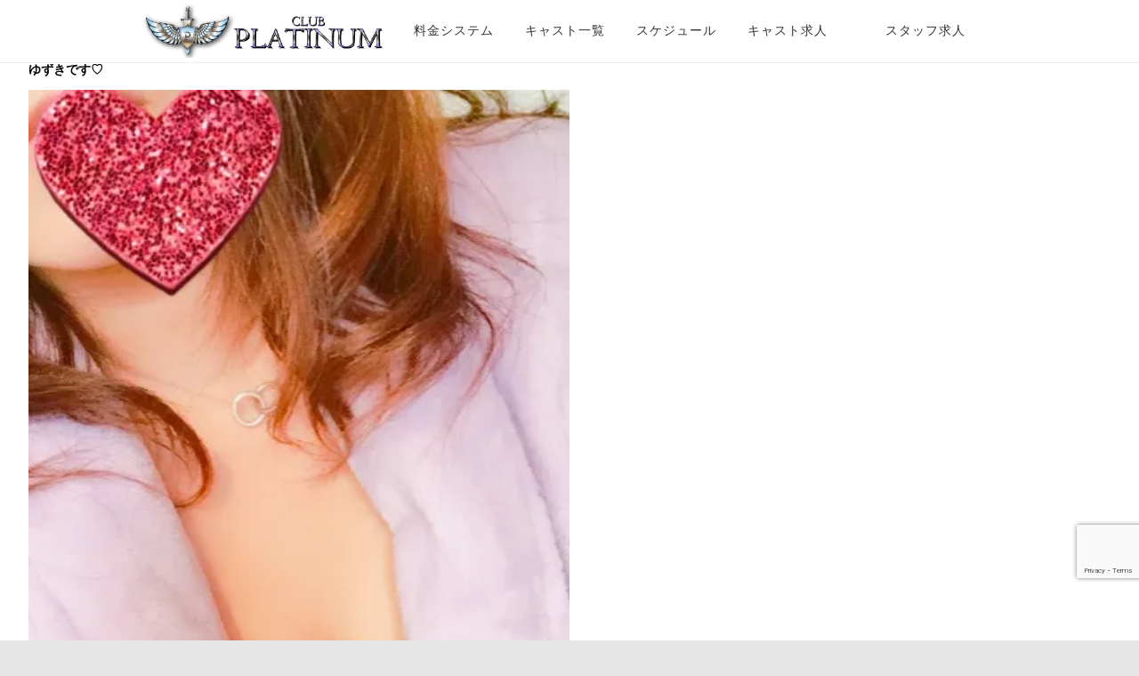

--- FILE ---
content_type: text/html; charset=UTF-8
request_url: https://club-platinum.jp/2018/11/21/%E3%82%86%E3%81%9A%E3%81%8D%E3%81%A7%E3%81%99%E2%99%A1-2/
body_size: 15064
content:
<!DOCTYPE html>
<!--[if IE 7]>
<html class="ie ie7" lang="ja">
<![endif]-->
<!--[if IE 8]>
<html class="ie ie8" lang="ja">
<![endif]-->
<!--[if !(IE 7) & !(IE 8)]><!-->
<html lang="ja">
<!--<![endif]-->
<head>
<meta charset="UTF-8" />
<meta name="viewport" content="width=device-width" />
<title>ゆずきです。秋葉原『いちゃキャバ』CLUB PLATINUM(プラチナム) | 【公式】秋葉原いちゃキャバ CLUB PLATINUM｜セクキャバ級の密着美女接客</title>
<link rel="profile" href="https://gmpg.org/xfn/11" />
<link rel="pingback" href="https://club-platinum.jp/xmlrpc.php" />		
<link rel="stylesheet" type="text/css" href="https://club-platinum.jp/wp-content/themes/ymd12/style.css?20260122093940">
<script src="https://ajax.googleapis.com/ajax/libs/jquery/3.4.1/jquery.min.js"></script>
<link rel="stylesheet" href="https://use.fontawesome.com/releases/v5.1.0/css/all.css" integrity="sha384-lKuwvrZot6UHsBSfcMvOkWwlCMgc0TaWr+30HWe3a4ltaBwTZhyTEggF5tJv8tbt" crossorigin="anonymous">
<script type="text/javascript" src="//cdn.jsdelivr.net/npm/slick-carousel@1.8.1/slick/slick.min.js"></script>			
<link rel="stylesheet" type="text/css" href="//cdn.jsdelivr.net/npm/slick-carousel@1.8.1/slick/slick.css"/>

<script>
$(function() {
    $('.slider2').slick({
          fade: false,
		 autoplay: true,arrows: false,
    speed: 800,
    cssEase: 'cubic-bezier(0.0, 0.0, 1.0, 1.0) '
     });
});
</script>
	<script>
	$(function() {
	$('.slider').slick({
    arrows:false,
    asNavFor:'.thumb',
	
});
$('.thumb').slick({
    asNavFor:'.slider',
    focusOnSelect: true,
    slidesToShow:4,
    slidesToScroll:1,
	infinite: true,
	    arrows:false,swipe:false,
});    
	});
		</script>
	<script>
	$(function() {
	$('.slider3').slick({
    arrows:false,
    asNavFor:'.thumb3',
});
$('.thumb3').slick({
    asNavFor:'.slider3',
    focusOnSelect: true,
    slidesToShow:3, 
	slidesToScroll:1,
	infinite: true,
 arrows:false,swipe:false,
});    
	});
		</script>
<!--[if lt IE 9]>
<script src="https://club-platinum.jp/wp-content/themes/ymd12/js/html5.js" type="text/javascript"></script>
<![endif]-->
<!-- Jetpack Site Verification Tags -->

<meta name="msvalidate.01" content="64D0FAA341689670E82E02ADDEE3ECBB" />

<!-- All in One SEO Pack 3.2.5 によって Michael Torbert の Semper Fi Web Designob_start_detected [-1,-1] -->
<meta name="description"  content="こんばんは！ ゆずきです( ˇ͈ᵕˇ͈ ) 今日は20:30から24時 明日は20:30からラストまで 金曜、土曜は24時からラストです( ˇ͈ᵕˇ͈ )♡ ぜひ いちゃいちゃしたいひと おっぱい好きな人は ゆずきにあいにきてね♡笑 北海道では雪降って 台風も近づいてて どんどん寒くなるし 皆さん風邪ひかないように 気をつけてね(｀・ω・´)！！ ゆずきはマフラーを買いました！ これで戦闘力10000000アップです！ 今日もがんばるぞい！ 秋葉原『いちゃキャバ』CLUB PLATINUM(プラチナム) 営業時間　19時～1時　定休日　日曜日 住所　東京都千代田区神田松永町1秋葉原ファーストビル9F TEL　03-3527-1912 ※お電話でご予約いただくとスムーズにご案内ができます。 ※松屋が1Fの秋葉原ファーストビルの9Fになります。" />

<meta name="keywords"  content="キャバ,いちゃキャバ,秋葉原,クラブ,キャバクラ,ガールズバー,風俗,イチャイチャ,メイド,体育倉庫,秋葉原 キャバ,秋葉原 いちゃキャバ,秋葉原 クラブ,秋葉原 キャバクラ,秋葉原 ガールズバー,秋葉原 風俗,秋葉原 イチャイチャ,秋葉原 体育倉庫,秋葉原 メイド,おすすめ,おっぱぶ,アキバ セクキャバ,セクキャバ,上野,人気,新橋,神田,秋葉原夜遊び,評判" />

<script type="application/ld+json" class="aioseop-schema">{"@context":"https://schema.org","@graph":[{"@type":"Organization","@id":"https://club-platinum.jp/#organization","url":"https://club-platinum.jp/","name":"\u3010\u516c\u5f0f\u3011\u79cb\u8449\u539f\u3044\u3061\u3083\u30ad\u30e3\u30d0 CLUB PLATINUM\uff5c\u30bb\u30af\u30ad\u30e3\u30d0\u7d1a\u306e\u5bc6\u7740\u7f8e\u5973\u63a5\u5ba2","sameAs":[]},{"@type":"WebSite","@id":"https://club-platinum.jp/#website","url":"https://club-platinum.jp/","name":"\u3010\u516c\u5f0f\u3011\u79cb\u8449\u539f\u3044\u3061\u3083\u30ad\u30e3\u30d0 CLUB PLATINUM\uff5c\u30bb\u30af\u30ad\u30e3\u30d0\u7d1a\u306e\u5bc6\u7740\u7f8e\u5973\u63a5\u5ba2","publisher":{"@id":"https://club-platinum.jp/#organization"},"potentialAction":{"@type":"SearchAction","target":"https://club-platinum.jp/?s={search_term_string}","query-input":"required name=search_term_string"}},{"@type":"WebPage","@id":"https://club-platinum.jp/2018/11/21/%e3%82%86%e3%81%9a%e3%81%8d%e3%81%a7%e3%81%99%e2%99%a1-2/#webpage","url":"https://club-platinum.jp/2018/11/21/%e3%82%86%e3%81%9a%e3%81%8d%e3%81%a7%e3%81%99%e2%99%a1-2/","inLanguage":"ja","name":"\u3086\u305a\u304d\u3067\u3059\u2661","isPartOf":{"@id":"https://club-platinum.jp/#website"},"image":{"@type":"ImageObject","@id":"https://club-platinum.jp/2018/11/21/%e3%82%86%e3%81%9a%e3%81%8d%e3%81%a7%e3%81%99%e2%99%a1-2/#primaryimage","url":"https://i1.wp.com/club-platinum.jp/wp-content/uploads/2018/11/image1-63.jpeg?fit=383%2C640&ssl=1","width":383,"height":640},"primaryImageOfPage":{"@id":"https://club-platinum.jp/2018/11/21/%e3%82%86%e3%81%9a%e3%81%8d%e3%81%a7%e3%81%99%e2%99%a1-2/#primaryimage"},"datePublished":"2018-11-21T11:32:51+00:00","dateModified":"2018-11-21T17:43:14+00:00","description":"\u3053\u3093\u3070\u3093\u306f\uff01\r\n\u3086\u305a\u304d\u3067\u3059( \u02c7\u0348\u1d55\u02c7\u0348 )\r\n\u4eca\u65e5\u306f20:30\u304b\u308924\u6642\r\n\u660e\u65e5\u306f20:30\u304b\u3089\u30e9\u30b9\u30c8\u307e\u3067\r\n\u91d1\u66dc\u3001\u571f\u66dc\u306f24\u6642\u304b\u3089\u30e9\u30b9\u30c8\u3067\u3059( \u02c7\u0348\u1d55\u02c7\u0348 )\u2661\r\n\u305c\u3072 \u3044\u3061\u3083\u3044\u3061\u3083\u3057\u305f\u3044\u3072\u3068\r\n\u304a\u3063\u3071\u3044\u597d\u304d\u306a\u4eba\u306f\r\n\u3086\u305a\u304d\u306b\u3042\u3044\u306b\u304d\u3066\u306d\u2661\u7b11\r\n\u5317\u6d77\u9053\u3067\u306f\u96ea\u964d\u3063\u3066\r\n\u53f0\u98a8\u3082\u8fd1\u3065\u3044\u3066\u3066\r\n\u3069\u3093\u3069\u3093\u5bd2\u304f\u306a\u308b\u3057\r\n\u7686\u3055\u3093\u98a8\u90aa\u3072\u304b\u306a\u3044\u3088\u3046\u306b\r\n\u6c17\u3092\u3064\u3051\u3066\u306d(\uff40\u30fb\u03c9\u30fb\u00b4)\uff01\uff01\r\n\u3086\u305a\u304d\u306f\u30de\u30d5\u30e9\u30fc\u3092\u8cb7\u3044\u307e\u3057\u305f\uff01\r\n\u3053\u308c\u3067\u6226\u95d8\u529b10000000\u30a2\u30c3\u30d7\u3067\u3059\uff01\r\n\u4eca\u65e5\u3082\u304c\u3093\u3070\u308b\u305e\u3044\uff01\r\n\r\n\u79cb\u8449\u539f\u300e\u3044\u3061\u3083\u30ad\u30e3\u30d0\u300fCLUB PLATINUM(\u30d7\u30e9\u30c1\u30ca\u30e0)\r\n\u55b6\u696d\u6642\u9593\u300019\u6642\uff5e1\u6642\u3000\u5b9a\u4f11\u65e5\u3000\u65e5\u66dc\u65e5\r\n\u4f4f\u6240\u3000\u6771\u4eac\u90fd\u5343\u4ee3\u7530\u533a\u795e\u7530\u677e\u6c38\u753a1\u79cb\u8449\u539f\u30d5\u30a1\u30fc\u30b9\u30c8\u30d3\u30eb9F\r\nTEL\u300003-3527-1912\r\n\u203b\u304a\u96fb\u8a71\u3067\u3054\u4e88\u7d04\u3044\u305f\u3060\u304f\u3068\u30b9\u30e0\u30fc\u30ba\u306b\u3054\u6848\u5185\u304c\u3067\u304d\u307e\u3059\u3002\r\n\u203b\u677e\u5c4b\u304c1F\u306e\u79cb\u8449\u539f\u30d5\u30a1\u30fc\u30b9\u30c8\u30d3\u30eb\u306e9F\u306b\u306a\u308a\u307e\u3059\u3002"},{"@type":"Article","@id":"https://club-platinum.jp/2018/11/21/%e3%82%86%e3%81%9a%e3%81%8d%e3%81%a7%e3%81%99%e2%99%a1-2/#article","isPartOf":{"@id":"https://club-platinum.jp/2018/11/21/%e3%82%86%e3%81%9a%e3%81%8d%e3%81%a7%e3%81%99%e2%99%a1-2/#webpage"},"author":{"@id":"https://club-platinum.jp/author/300/#author"},"headline":"\u3086\u305a\u304d\u3067\u3059\u2661","datePublished":"2018-11-21T11:32:51+00:00","dateModified":"2018-11-21T17:43:14+00:00","commentCount":0,"mainEntityOfPage":{"@id":"https://club-platinum.jp/2018/11/21/%e3%82%86%e3%81%9a%e3%81%8d%e3%81%a7%e3%81%99%e2%99%a1-2/#webpage"},"publisher":{"@id":"https://club-platinum.jp/#organization"},"articleSection":"\u30d6\u30ed\u30b0, \u3044\u3061\u3083\u30ad\u30e3\u30d0, \u304a\u3059\u3059\u3081, \u304a\u3063\u3071\u3076, \u30a2\u30ad\u30d0 \u30bb\u30af\u30ad\u30e3\u30d0, \u30a4\u30c1\u30e3\u30a4\u30c1\u30e3, \u30ac\u30fc\u30eb\u30ba\u30d0\u30fc, \u30ad\u30e3\u30d0, \u30ad\u30e3\u30d0\u30af\u30e9, \u30af\u30e9\u30d6, \u30bb\u30af\u30ad\u30e3\u30d0, \u30e1\u30a4\u30c9, \u4e0a\u91ce, \u4eba\u6c17, \u4f53\u80b2\u5009\u5eab, \u65b0\u6a4b, \u795e\u7530, \u79cb\u8449\u539f, \u79cb\u8449\u539f \u3044\u3061\u3083\u30ad\u30e3\u30d0, \u79cb\u8449\u539f \u30a4\u30c1\u30e3\u30a4\u30c1\u30e3, \u79cb\u8449\u539f \u30ac\u30fc\u30eb\u30ba\u30d0\u30fc, \u79cb\u8449\u539f \u30ad\u30e3\u30d0, \u79cb\u8449\u539f \u30ad\u30e3\u30d0\u30af\u30e9, \u79cb\u8449\u539f \u30af\u30e9\u30d6, \u79cb\u8449\u539f \u30e1\u30a4\u30c9, \u79cb\u8449\u539f \u4f53\u80b2\u5009\u5eab, \u79cb\u8449\u539f \u98a8\u4fd7, \u79cb\u8449\u539f\u591c\u904a\u3073, \u8a55\u5224, \u98a8\u4fd7","image":{"@type":"ImageObject","@id":"https://club-platinum.jp/2018/11/21/%e3%82%86%e3%81%9a%e3%81%8d%e3%81%a7%e3%81%99%e2%99%a1-2/#primaryimage","url":"https://i1.wp.com/club-platinum.jp/wp-content/uploads/2018/11/image1-63.jpeg?fit=383%2C640&ssl=1","width":383,"height":640}},{"@type":"Person","@id":"https://club-platinum.jp/author/300/#author","name":"300","sameAs":[],"image":{"@type":"ImageObject","@id":"https://club-platinum.jp/#personlogo","url":"https://secure.gravatar.com/avatar/c86d1681ed978e92ee42ff2d9cdd491b?s=96&d=blank&r=g","width":96,"height":96,"caption":"300"}}]}</script>
<link rel="canonical" href="https://club-platinum.jp/2018/11/21/ゆずきです♡-2/" />
			<script type="text/javascript" >
				window.ga=window.ga||function(){(ga.q=ga.q||[]).push(arguments)};ga.l=+new Date;
				ga('create', 'UA-125421016-1', 'auto');
				// Plugins
				
				ga('send', 'pageview');
			</script>
			<script async src="https://www.google-analytics.com/analytics.js"></script>
			<!-- All in One SEO Pack -->
<link rel='dns-prefetch' href='//s0.wp.com' />
<link rel='dns-prefetch' href='//www.google.com' />
<link rel='dns-prefetch' href='//fonts.googleapis.com' />
<link rel='dns-prefetch' href='//s.w.org' />
<link href='https://fonts.gstatic.com' crossorigin rel='preconnect' />
<link rel="alternate" type="application/rss+xml" title="【公式】秋葉原いちゃキャバ CLUB PLATINUM｜セクキャバ級の密着美女接客 &raquo; フィード" href="https://club-platinum.jp/feed/" />
<link rel="alternate" type="application/rss+xml" title="【公式】秋葉原いちゃキャバ CLUB PLATINUM｜セクキャバ級の密着美女接客 &raquo; コメントフィード" href="https://club-platinum.jp/comments/feed/" />
		<script type="text/javascript">
			window._wpemojiSettings = {"baseUrl":"https:\/\/s.w.org\/images\/core\/emoji\/11\/72x72\/","ext":".png","svgUrl":"https:\/\/s.w.org\/images\/core\/emoji\/11\/svg\/","svgExt":".svg","source":{"concatemoji":"https:\/\/club-platinum.jp\/wp-includes\/js\/wp-emoji-release.min.js?ver=4.9.26"}};
			!function(e,a,t){var n,r,o,i=a.createElement("canvas"),p=i.getContext&&i.getContext("2d");function s(e,t){var a=String.fromCharCode;p.clearRect(0,0,i.width,i.height),p.fillText(a.apply(this,e),0,0);e=i.toDataURL();return p.clearRect(0,0,i.width,i.height),p.fillText(a.apply(this,t),0,0),e===i.toDataURL()}function c(e){var t=a.createElement("script");t.src=e,t.defer=t.type="text/javascript",a.getElementsByTagName("head")[0].appendChild(t)}for(o=Array("flag","emoji"),t.supports={everything:!0,everythingExceptFlag:!0},r=0;r<o.length;r++)t.supports[o[r]]=function(e){if(!p||!p.fillText)return!1;switch(p.textBaseline="top",p.font="600 32px Arial",e){case"flag":return s([55356,56826,55356,56819],[55356,56826,8203,55356,56819])?!1:!s([55356,57332,56128,56423,56128,56418,56128,56421,56128,56430,56128,56423,56128,56447],[55356,57332,8203,56128,56423,8203,56128,56418,8203,56128,56421,8203,56128,56430,8203,56128,56423,8203,56128,56447]);case"emoji":return!s([55358,56760,9792,65039],[55358,56760,8203,9792,65039])}return!1}(o[r]),t.supports.everything=t.supports.everything&&t.supports[o[r]],"flag"!==o[r]&&(t.supports.everythingExceptFlag=t.supports.everythingExceptFlag&&t.supports[o[r]]);t.supports.everythingExceptFlag=t.supports.everythingExceptFlag&&!t.supports.flag,t.DOMReady=!1,t.readyCallback=function(){t.DOMReady=!0},t.supports.everything||(n=function(){t.readyCallback()},a.addEventListener?(a.addEventListener("DOMContentLoaded",n,!1),e.addEventListener("load",n,!1)):(e.attachEvent("onload",n),a.attachEvent("onreadystatechange",function(){"complete"===a.readyState&&t.readyCallback()})),(n=t.source||{}).concatemoji?c(n.concatemoji):n.wpemoji&&n.twemoji&&(c(n.twemoji),c(n.wpemoji)))}(window,document,window._wpemojiSettings);
		</script>
		<style type="text/css">
img.wp-smiley,
img.emoji {
	display: inline !important;
	border: none !important;
	box-shadow: none !important;
	height: 1em !important;
	width: 1em !important;
	margin: 0 .07em !important;
	vertical-align: -0.1em !important;
	background: none !important;
	padding: 0 !important;
}
</style>
<link rel='stylesheet' id='jetpack_related-posts-css'  href='https://club-platinum.jp/wp-content/plugins/jetpack/modules/related-posts/related-posts.css?ver=20150408' type='text/css' media='all' />
<link rel='stylesheet' id='contact-form-7-css'  href='https://club-platinum.jp/wp-content/plugins/contact-form-7/includes/css/styles.css?ver=5.1.4' type='text/css' media='all' />
<link rel='stylesheet' id='dashicons-css'  href='https://club-platinum.jp/wp-includes/css/dashicons.min.css?ver=4.9.26' type='text/css' media='all' />
<link rel='stylesheet' id='twentytwelve-fonts-css'  href='https://fonts.googleapis.com/css?family=Open+Sans:400italic,700italic,400,700&#038;subset=latin,latin-ext' type='text/css' media='all' />
<link rel='stylesheet' id='twentytwelve-style-css'  href='https://club-platinum.jp/wp-content/themes/ymd12/style.css?ver=4.9.26' type='text/css' media='all' />
<!--[if lt IE 9]>
<link rel='stylesheet' id='twentytwelve-ie-css'  href='https://club-platinum.jp/wp-content/themes/ymd12/css/ie.css?ver=20121010' type='text/css' media='all' />
<![endif]-->
<link rel='stylesheet' id='jetpack-widget-social-icons-styles-css'  href='https://club-platinum.jp/wp-content/plugins/jetpack/modules/widgets/social-icons/social-icons.css?ver=20170506' type='text/css' media='all' />
<script>if (document.location.protocol != "https:") {document.location = document.URL.replace(/^http:/i, "https:");}</script><link rel='https://api.w.org/' href='https://club-platinum.jp/wp-json/' />
<link rel="EditURI" type="application/rsd+xml" title="RSD" href="https://club-platinum.jp/xmlrpc.php?rsd" />
<link rel="wlwmanifest" type="application/wlwmanifest+xml" href="https://club-platinum.jp/wp-includes/wlwmanifest.xml" /> 
<link rel='prev' title='今日も！' href='https://club-platinum.jp/2018/11/21/%e4%bb%8a%e6%97%a5%e3%82%82%ef%bc%81/' />
<link rel='next' title='りこです＊' href='https://club-platinum.jp/2018/11/21/%e3%82%8a%e3%81%93%e3%81%a7%e3%81%99%ef%bc%8a/' />
<meta name="generator" content="WordPress 4.9.26" />
<link rel='shortlink' href='https://wp.me/pa4j96-kS' />
<link rel="alternate" type="application/json+oembed" href="https://club-platinum.jp/wp-json/oembed/1.0/embed?url=https%3A%2F%2Fclub-platinum.jp%2F2018%2F11%2F21%2F%25e3%2582%2586%25e3%2581%259a%25e3%2581%258d%25e3%2581%25a7%25e3%2581%2599%25e2%2599%25a1-2%2F" />
<link rel="alternate" type="text/xml+oembed" href="https://club-platinum.jp/wp-json/oembed/1.0/embed?url=https%3A%2F%2Fclub-platinum.jp%2F2018%2F11%2F21%2F%25e3%2582%2586%25e3%2581%259a%25e3%2581%258d%25e3%2581%25a7%25e3%2581%2599%25e2%2599%25a1-2%2F&#038;format=xml" />

<link rel='dns-prefetch' href='//v0.wordpress.com'/>
<link rel='dns-prefetch' href='//i0.wp.com'/>
<link rel='dns-prefetch' href='//i1.wp.com'/>
<link rel='dns-prefetch' href='//i2.wp.com'/>
<style type='text/css'>img#wpstats{display:none}</style>		<style type="text/css">.recentcomments a{display:inline !important;padding:0 !important;margin:0 !important;}</style>
		
<!-- Jetpack Open Graph Tags -->
<meta property="og:type" content="article" />
<meta property="og:title" content="ゆずきです♡" />
<meta property="og:url" content="https://club-platinum.jp/2018/11/21/%e3%82%86%e3%81%9a%e3%81%8d%e3%81%a7%e3%81%99%e2%99%a1-2/" />
<meta property="og:description" content="こんばんは！ ゆずきです( ˇ͈ᵕˇ͈ ) 今日は20:30から24時 明日は20:30からラストまで 金曜、&hellip;" />
<meta property="article:published_time" content="2018-11-21T11:32:51+00:00" />
<meta property="article:modified_time" content="2018-11-21T17:43:14+00:00" />
<meta property="og:site_name" content="【公式】秋葉原いちゃキャバ CLUB PLATINUM｜セクキャバ級の密着美女接客" />
<meta property="og:image" content="https://i1.wp.com/club-platinum.jp/wp-content/uploads/2018/11/image1-63.jpeg?fit=383%2C640&amp;ssl=1" />
<meta property="og:image:width" content="383" />
<meta property="og:image:height" content="640" />
<meta property="og:locale" content="ja_JP" />
<meta name="twitter:text:title" content="ゆずきです♡" />
<meta name="twitter:image" content="https://i1.wp.com/club-platinum.jp/wp-content/uploads/2018/11/image1-63.jpeg?fit=383%2C640&#038;ssl=1&#038;w=640" />
<meta name="twitter:card" content="summary_large_image" />
<meta name="twitter:creator" content="@CLUB_PLATINUM9F" />

<!-- End Jetpack Open Graph Tags -->
<link rel="icon" href="https://i1.wp.com/club-platinum.jp/wp-content/uploads/2018/07/cropped-platinum_rogo.png?fit=32%2C32&#038;ssl=1" sizes="32x32" />
<link rel="icon" href="https://i1.wp.com/club-platinum.jp/wp-content/uploads/2018/07/cropped-platinum_rogo.png?fit=192%2C192&#038;ssl=1" sizes="192x192" />
<link rel="apple-touch-icon-precomposed" href="https://i1.wp.com/club-platinum.jp/wp-content/uploads/2018/07/cropped-platinum_rogo.png?fit=180%2C180&#038;ssl=1" />
<meta name="msapplication-TileImage" content="https://i1.wp.com/club-platinum.jp/wp-content/uploads/2018/07/cropped-platinum_rogo.png?fit=270%2C270&#038;ssl=1" />
<style>button#responsive-menu-button,
#responsive-menu-container {
    display: none;
    -webkit-text-size-adjust: 100%;
}

@media screen and (max-width: 959px) {

    #responsive-menu-container {
        display: block;
        position: fixed;
        top: 0;
        bottom: 0;
        z-index: 99998;
        padding-bottom: 5px;
        margin-bottom: -5px;
        outline: 1px solid transparent;
        overflow-y: auto;
        overflow-x: hidden;
    }

    #responsive-menu-container .responsive-menu-search-box {
        width: 100%;
        padding: 0 2%;
        border-radius: 2px;
        height: 50px;
        -webkit-appearance: none;
    }

    #responsive-menu-container.push-left,
    #responsive-menu-container.slide-left {
        transform: translateX(-100%);
        -ms-transform: translateX(-100%);
        -webkit-transform: translateX(-100%);
        -moz-transform: translateX(-100%);
    }

    .responsive-menu-open #responsive-menu-container.push-left,
    .responsive-menu-open #responsive-menu-container.slide-left {
        transform: translateX(0);
        -ms-transform: translateX(0);
        -webkit-transform: translateX(0);
        -moz-transform: translateX(0);
    }

    #responsive-menu-container.push-top,
    #responsive-menu-container.slide-top {
        transform: translateY(-100%);
        -ms-transform: translateY(-100%);
        -webkit-transform: translateY(-100%);
        -moz-transform: translateY(-100%);
    }

    .responsive-menu-open #responsive-menu-container.push-top,
    .responsive-menu-open #responsive-menu-container.slide-top {
        transform: translateY(0);
        -ms-transform: translateY(0);
        -webkit-transform: translateY(0);
        -moz-transform: translateY(0);
    }

    #responsive-menu-container.push-right,
    #responsive-menu-container.slide-right {
        transform: translateX(100%);
        -ms-transform: translateX(100%);
        -webkit-transform: translateX(100%);
        -moz-transform: translateX(100%);
    }

    .responsive-menu-open #responsive-menu-container.push-right,
    .responsive-menu-open #responsive-menu-container.slide-right {
        transform: translateX(0);
        -ms-transform: translateX(0);
        -webkit-transform: translateX(0);
        -moz-transform: translateX(0);
    }

    #responsive-menu-container.push-bottom,
    #responsive-menu-container.slide-bottom {
        transform: translateY(100%);
        -ms-transform: translateY(100%);
        -webkit-transform: translateY(100%);
        -moz-transform: translateY(100%);
    }

    .responsive-menu-open #responsive-menu-container.push-bottom,
    .responsive-menu-open #responsive-menu-container.slide-bottom {
        transform: translateY(0);
        -ms-transform: translateY(0);
        -webkit-transform: translateY(0);
        -moz-transform: translateY(0);
    }

    #responsive-menu-container,
    #responsive-menu-container:before,
    #responsive-menu-container:after,
    #responsive-menu-container *,
    #responsive-menu-container *:before,
    #responsive-menu-container *:after {
         box-sizing: border-box;
         margin: 0;
         padding: 0;
    }

    #responsive-menu-container #responsive-menu-search-box,
    #responsive-menu-container #responsive-menu-additional-content,
    #responsive-menu-container #responsive-menu-title {
        padding: 25px 5%;
    }

    #responsive-menu-container #responsive-menu,
    #responsive-menu-container #responsive-menu ul {
        width: 100%;
    }
    #responsive-menu-container #responsive-menu ul.responsive-menu-submenu {
        display: none;
    }

    #responsive-menu-container #responsive-menu ul.responsive-menu-submenu.responsive-menu-submenu-open {
         display: block;
    }

    #responsive-menu-container #responsive-menu ul.responsive-menu-submenu-depth-1 a.responsive-menu-item-link {
        padding-left: 10%;
    }

    #responsive-menu-container #responsive-menu ul.responsive-menu-submenu-depth-2 a.responsive-menu-item-link {
        padding-left: 15%;
    }

    #responsive-menu-container #responsive-menu ul.responsive-menu-submenu-depth-3 a.responsive-menu-item-link {
        padding-left: 20%;
    }

    #responsive-menu-container #responsive-menu ul.responsive-menu-submenu-depth-4 a.responsive-menu-item-link {
        padding-left: 25%;
    }

    #responsive-menu-container #responsive-menu ul.responsive-menu-submenu-depth-5 a.responsive-menu-item-link {
        padding-left: 30%;
    }

    #responsive-menu-container li.responsive-menu-item {
        width: 100%;
        list-style: none;
    }

    #responsive-menu-container li.responsive-menu-item a {
        width: 100%;
        display: block;
        text-decoration: none;
        padding: 0 5%;
        position: relative;
    }

    #responsive-menu-container li.responsive-menu-item a .fa {
        margin-right: 15px;
    }

    #responsive-menu-container li.responsive-menu-item a .responsive-menu-subarrow {
        position: absolute;
        top: 0;
        bottom: 0;
        text-align: center;
        overflow: hidden;
    }

    #responsive-menu-container li.responsive-menu-item a .responsive-menu-subarrow  .fa {
        margin-right: 0;
    }

    button#responsive-menu-button .responsive-menu-button-icon-inactive {
        display: none;
    }

    button#responsive-menu-button {
        z-index: 99999;
        display: none;
        overflow: hidden;
        outline: none;
    }

    button#responsive-menu-button img {
        max-width: 100%;
    }

    .responsive-menu-label {
        display: inline-block;
        font-weight: 600;
        margin: 0 5px;
        vertical-align: middle;
    }

    .responsive-menu-label .responsive-menu-button-text-open {
        display: none;
    }

    .responsive-menu-accessible {
        display: inline-block;
    }

    .responsive-menu-accessible .responsive-menu-box {
        display: inline-block;
        vertical-align: middle;
    }

    .responsive-menu-label.responsive-menu-label-top,
    .responsive-menu-label.responsive-menu-label-bottom
    {
        display: block;
        margin: 0 auto;
    }

    button#responsive-menu-button {
        padding: 0 0;
        display: inline-block;
        cursor: pointer;
        transition-property: opacity, filter;
        transition-duration: 0.15s;
        transition-timing-function: linear;
        font: inherit;
        color: inherit;
        text-transform: none;
        background-color: transparent;
        border: 0;
        margin: 0;
        overflow: visible;
    }

    .responsive-menu-box {
        width: 25px;
        height: 19px;
        display: inline-block;
        position: relative;
    }

    .responsive-menu-inner {
        display: block;
        top: 50%;
        margin-top: -1.5px;
    }

    .responsive-menu-inner,
    .responsive-menu-inner::before,
    .responsive-menu-inner::after {
         width: 25px;
         height: 3px;
         background-color: #666666;
         border-radius: 4px;
         position: absolute;
         transition-property: transform;
         transition-duration: 0.15s;
         transition-timing-function: ease;
    }

    .responsive-menu-open .responsive-menu-inner,
    .responsive-menu-open .responsive-menu-inner::before,
    .responsive-menu-open .responsive-menu-inner::after {
        background-color: #666666;
    }

    button#responsive-menu-button:hover .responsive-menu-inner,
    button#responsive-menu-button:hover .responsive-menu-inner::before,
    button#responsive-menu-button:hover .responsive-menu-inner::after,
    button#responsive-menu-button:hover .responsive-menu-open .responsive-menu-inner,
    button#responsive-menu-button:hover .responsive-menu-open .responsive-menu-inner::before,
    button#responsive-menu-button:hover .responsive-menu-open .responsive-menu-inner::after,
    button#responsive-menu-button:focus .responsive-menu-inner,
    button#responsive-menu-button:focus .responsive-menu-inner::before,
    button#responsive-menu-button:focus .responsive-menu-inner::after,
    button#responsive-menu-button:focus .responsive-menu-open .responsive-menu-inner,
    button#responsive-menu-button:focus .responsive-menu-open .responsive-menu-inner::before,
    button#responsive-menu-button:focus .responsive-menu-open .responsive-menu-inner::after {
        background-color: #666666;
    }

    .responsive-menu-inner::before,
    .responsive-menu-inner::after {
         content: "";
         display: block;
    }

    .responsive-menu-inner::before {
         top: -8px;
    }

    .responsive-menu-inner::after {
         bottom: -8px;
    }

            .responsive-menu-boring .responsive-menu-inner,
.responsive-menu-boring .responsive-menu-inner::before,
.responsive-menu-boring .responsive-menu-inner::after {
    transition-property: none;
}

.responsive-menu-boring.is-active .responsive-menu-inner {
    transform: rotate(45deg);
}

.responsive-menu-boring.is-active .responsive-menu-inner::before {
    top: 0;
    opacity: 0;
}

.responsive-menu-boring.is-active .responsive-menu-inner::after {
    bottom: 0;
    transform: rotate(-90deg);
}    
    button#responsive-menu-button {
        width: 50px;
        height: 50px;
        position: fixed;
        top: 0px;
        right: 0%;
                    background: #ffffff
            }

            .responsive-menu-open button#responsive-menu-button {
            background: #ffffff
        }
    
            .responsive-menu-open button#responsive-menu-button:hover,
        .responsive-menu-open button#responsive-menu-button:focus,
        button#responsive-menu-button:hover,
        button#responsive-menu-button:focus {
            background: #ffffff
        }
    
    button#responsive-menu-button .responsive-menu-box {
        color: #666666;
    }

    .responsive-menu-open button#responsive-menu-button .responsive-menu-box {
        color: #666666;
    }

    .responsive-menu-label {
        color: #ffffff;
        font-size: 14px;
        line-height: 13px;
            }

    button#responsive-menu-button {
        display: inline-block;
        transition: transform 0.5s, background-color 0.5s;
    }

            html.responsive-menu-open {
            cursor: pointer;
        }

        #responsive-menu-container {
            cursor: initial;
        }
    
    
    #responsive-menu-container {
        width: 100%;
        left: 0;
        transition: transform 0.5s;
        text-align: left;
                                            background: #ffffff;
            }

    #responsive-menu-container #responsive-menu-wrapper {
        background: #ffffff;
    }

    #responsive-menu-container #responsive-menu-additional-content {
        color: #ffffff;
    }

    #responsive-menu-container .responsive-menu-search-box {
        background: #ffffff;
        border: 2px solid #dadada;
        color: #333333;
    }

    #responsive-menu-container .responsive-menu-search-box:-ms-input-placeholder {
        color: #c7c7cd;
    }

    #responsive-menu-container .responsive-menu-search-box::-webkit-input-placeholder {
        color: #c7c7cd;
    }

    #responsive-menu-container .responsive-menu-search-box:-moz-placeholder {
        color: #c7c7cd;
        opacity: 1;
    }

    #responsive-menu-container .responsive-menu-search-box::-moz-placeholder {
        color: #c7c7cd;
        opacity: 1;
    }

    #responsive-menu-container .responsive-menu-item-link,
    #responsive-menu-container #responsive-menu-title,
    #responsive-menu-container .responsive-menu-subarrow {
        transition: background-color 0.5s, border-color 0.5s, color 0.5s;
    }

    #responsive-menu-container #responsive-menu-title {
        background-color: #ffffff;
        color: #666666;
        font-size: 13px;
    }

    #responsive-menu-container #responsive-menu-title a {
        color: #666666;
        font-size: 13px;
        text-decoration: none;
    }

    #responsive-menu-container #responsive-menu-title a:hover {
        color: #666666;
    }

    #responsive-menu-container #responsive-menu-title:hover {
        background-color: #ffffff;
        color: #666666;
    }

    #responsive-menu-container #responsive-menu-title:hover a {
        color: #666666;
    }

    #responsive-menu-container #responsive-menu-title #responsive-menu-title-image {
        display: inline-block;
        vertical-align: middle;
    }

    #responsive-menu-container #responsive-menu-title #responsive-menu-title-image img {
                    }

    #responsive-menu-container #responsive-menu > li.responsive-menu-item:first-child > a {
        border-top: 1px solid #666666;
    }

    #responsive-menu-container #responsive-menu li.responsive-menu-item .responsive-menu-item-link {
        font-size: 13px;
    }

    #responsive-menu-container #responsive-menu li.responsive-menu-item a {
        height: 45px;
        line-height: 20px;
        border-bottom: 1px solid #666666;
        color: #000000;
        background-color: #ffffff;
                    word-wrap: break-word;
            }

    #responsive-menu-container #responsive-menu li.responsive-menu-item a:hover {
        color: #000000;
        background-color: #ffffff;
        border-color: #666666;
    }

    #responsive-menu-container #responsive-menu li.responsive-menu-item a:hover .responsive-menu-subarrow {
        color: #ffffff;
        border-color: #3f3f3f;
        background-color: #ffffff;
    }

    #responsive-menu-container #responsive-menu li.responsive-menu-item a:hover .responsive-menu-subarrow.responsive-menu-subarrow-active {
        color: #ffffff;
        border-color: #3f3f3f;
        background-color: #ffffff;
    }

    #responsive-menu-container #responsive-menu li.responsive-menu-item a .responsive-menu-subarrow {
        right: 0;
        height: 39px;
        line-height: 39px;
        width: 40px;
        color: #ffffff;
        border-left: 1px solid #212121;
        background-color: #ffffff;
    }

    #responsive-menu-container #responsive-menu li.responsive-menu-item a .responsive-menu-subarrow.responsive-menu-subarrow-active {
        color: #ffffff;
        border-color: #212121;
        background-color: #ffffff;
    }

    #responsive-menu-container #responsive-menu li.responsive-menu-item a .responsive-menu-subarrow.responsive-menu-subarrow-active:hover {
        color: #ffffff;
        border-color: #3f3f3f;
        background-color: #ffffff;
    }

    #responsive-menu-container #responsive-menu li.responsive-menu-item a .responsive-menu-subarrow:hover {
        color: #ffffff;
        border-color: #3f3f3f;
        background-color: #ffffff;
    }

    #responsive-menu-container #responsive-menu li.responsive-menu-current-item > .responsive-menu-item-link {
        background-color: #ffffff;
        color: #000000;
        border-color: #666666;
    }

    #responsive-menu-container #responsive-menu li.responsive-menu-current-item > .responsive-menu-item-link:hover {
        background-color: #ffffff;
        color: #000000;
        border-color: #666666;
    }

            #responsive-menu-container #responsive-menu ul.responsive-menu-submenu li.responsive-menu-item .responsive-menu-item-link {
                        font-size: 13px;
        }

        #responsive-menu-container #responsive-menu ul.responsive-menu-submenu li.responsive-menu-item a {
            height: 40px;
            line-height: 40px;
            border-bottom: 1px solid #212121;
            color: #ffffff;
            background-color: #212121;
        }

        #responsive-menu-container #responsive-menu ul.responsive-menu-submenu li.responsive-menu-item a:hover {
            color: #ffffff;
            background-color: #3f3f3f;
            border-color: #212121;
        }

        #responsive-menu-container #responsive-menu ul.responsive-menu-submenu li.responsive-menu-item a:hover .responsive-menu-subarrow {
            color: #ffffff;
            border-color: #3f3f3f;
            background-color: #3f3f3f;
        }

        #responsive-menu-container #responsive-menu ul.responsive-menu-submenu li.responsive-menu-item a:hover .responsive-menu-subarrow.responsive-menu-subarrow-active {
            color: #ffffff;
            border-color: #3f3f3f;
            background-color: #3f3f3f;
        }

        #responsive-menu-container #responsive-menu ul.responsive-menu-submenu li.responsive-menu-item a .responsive-menu-subarrow {
            right: 0;
            height: 39px;
            line-height: 39px;
            width: 40px;
            color: #ffffff;
            border-left: 1px solid #212121;
            background-color: #212121;
        }

        #responsive-menu-container #responsive-menu ul.responsive-menu-submenu li.responsive-menu-item a .responsive-menu-subarrow.responsive-menu-subarrow-active {
            color: #ffffff;
            border-color: #212121;
            background-color: #212121;
        }

        #responsive-menu-container #responsive-menu ul.responsive-menu-submenu li.responsive-menu-item a .responsive-menu-subarrow.responsive-menu-subarrow-active:hover {
            color: #ffffff;
            border-color: #3f3f3f;
            background-color: #3f3f3f;
        }

        #responsive-menu-container #responsive-menu ul.responsive-menu-submenu li.responsive-menu-item a .responsive-menu-subarrow:hover {
            color: #ffffff;
            border-color: #3f3f3f;
            background-color: #3f3f3f;
        }

        #responsive-menu-container #responsive-menu ul.responsive-menu-submenu li.responsive-menu-current-item > .responsive-menu-item-link {
            background-color: #212121;
            color: #ffffff;
            border-color: #212121;
        }

        #responsive-menu-container #responsive-menu ul.responsive-menu-submenu li.responsive-menu-current-item > .responsive-menu-item-link:hover {
            background-color: #3f3f3f;
            color: #ffffff;
            border-color: #3f3f3f;
        }
    
    
    }</style><script>jQuery(document).ready(function($) {

    var ResponsiveMenu = {
        trigger: '#responsive-menu-button',
        animationSpeed: 500,
        breakpoint: 959,
        pushButton: 'off',
        animationType: 'slide',
        animationSide: 'left',
        pageWrapper: '',
        isOpen: false,
        triggerTypes: 'click',
        activeClass: 'is-active',
        container: '#responsive-menu-container',
        openClass: 'responsive-menu-open',
        accordion: 'off',
        activeArrow: '▲',
        inactiveArrow: '▼',
        wrapper: '#responsive-menu-wrapper',
        closeOnBodyClick: 'on',
        closeOnLinkClick: 'on',
        itemTriggerSubMenu: 'off',
        linkElement: '.responsive-menu-item-link',
        subMenuTransitionTime: 200,
        openMenu: function() {
            $(this.trigger).addClass(this.activeClass);
            $('html').addClass(this.openClass);
            $('.responsive-menu-button-icon-active').hide();
            $('.responsive-menu-button-icon-inactive').show();
            this.setButtonTextOpen();
            this.setWrapperTranslate();
            this.isOpen = true;
        },
        closeMenu: function() {
            $(this.trigger).removeClass(this.activeClass);
            $('html').removeClass(this.openClass);
            $('.responsive-menu-button-icon-inactive').hide();
            $('.responsive-menu-button-icon-active').show();
            this.setButtonText();
            this.clearWrapperTranslate();
            this.isOpen = false;
        },
        setButtonText: function() {
            if($('.responsive-menu-button-text-open').length > 0 && $('.responsive-menu-button-text').length > 0) {
                $('.responsive-menu-button-text-open').hide();
                $('.responsive-menu-button-text').show();
            }
        },
        setButtonTextOpen: function() {
            if($('.responsive-menu-button-text').length > 0 && $('.responsive-menu-button-text-open').length > 0) {
                $('.responsive-menu-button-text').hide();
                $('.responsive-menu-button-text-open').show();
            }
        },
        triggerMenu: function() {
            this.isOpen ? this.closeMenu() : this.openMenu();
        },
        triggerSubArrow: function(subarrow) {
            var sub_menu = $(subarrow).parent().siblings('.responsive-menu-submenu');
            var self = this;
            if(this.accordion == 'on') {
                /* Get Top Most Parent and the siblings */
                var top_siblings = sub_menu.parents('.responsive-menu-item-has-children').last().siblings('.responsive-menu-item-has-children');
                var first_siblings = sub_menu.parents('.responsive-menu-item-has-children').first().siblings('.responsive-menu-item-has-children');
                /* Close up just the top level parents to key the rest as it was */
                top_siblings.children('.responsive-menu-submenu').slideUp(self.subMenuTransitionTime, 'linear').removeClass('responsive-menu-submenu-open');
                /* Set each parent arrow to inactive */
                top_siblings.each(function() {
                    $(this).find('.responsive-menu-subarrow').first().html(self.inactiveArrow);
                    $(this).find('.responsive-menu-subarrow').first().removeClass('responsive-menu-subarrow-active');
                });
                /* Now Repeat for the current item siblings */
                first_siblings.children('.responsive-menu-submenu').slideUp(self.subMenuTransitionTime, 'linear').removeClass('responsive-menu-submenu-open');
                first_siblings.each(function() {
                    $(this).find('.responsive-menu-subarrow').first().html(self.inactiveArrow);
                    $(this).find('.responsive-menu-subarrow').first().removeClass('responsive-menu-subarrow-active');
                });
            }
            if(sub_menu.hasClass('responsive-menu-submenu-open')) {
                sub_menu.slideUp(self.subMenuTransitionTime, 'linear').removeClass('responsive-menu-submenu-open');
                $(subarrow).html(this.inactiveArrow);
                $(subarrow).removeClass('responsive-menu-subarrow-active');
            } else {
                sub_menu.slideDown(self.subMenuTransitionTime, 'linear').addClass('responsive-menu-submenu-open');
                $(subarrow).html(this.activeArrow);
                $(subarrow).addClass('responsive-menu-subarrow-active');
            }
        },
        menuHeight: function() {
            return $(this.container).height();
        },
        menuWidth: function() {
            return $(this.container).width();
        },
        wrapperHeight: function() {
            return $(this.wrapper).height();
        },
        setWrapperTranslate: function() {
            switch(this.animationSide) {
                case 'left':
                    translate = 'translateX(' + this.menuWidth() + 'px)'; break;
                case 'right':
                    translate = 'translateX(-' + this.menuWidth() + 'px)'; break;
                case 'top':
                    translate = 'translateY(' + this.wrapperHeight() + 'px)'; break;
                case 'bottom':
                    translate = 'translateY(-' + this.menuHeight() + 'px)'; break;
            }
            if(this.animationType == 'push') {
                $(this.pageWrapper).css({'transform':translate});
                $('html, body').css('overflow-x', 'hidden');
            }
            if(this.pushButton == 'on') {
                $('#responsive-menu-button').css({'transform':translate});
            }
        },
        clearWrapperTranslate: function() {
            var self = this;
            if(this.animationType == 'push') {
                $(this.pageWrapper).css({'transform':''});
                setTimeout(function() {
                    $('html, body').css('overflow-x', '');
                }, self.animationSpeed);
            }
            if(this.pushButton == 'on') {
                $('#responsive-menu-button').css({'transform':''});
            }
        },
        init: function() {
            var self = this;
            $(this.trigger).on(this.triggerTypes, function(e){
                e.stopPropagation();
                self.triggerMenu();
            });
            $(this.trigger).mouseup(function(){
                $(self.trigger).blur();
            });
            $('.responsive-menu-subarrow').on('click', function(e) {
                e.preventDefault();
                e.stopPropagation();
                self.triggerSubArrow(this);
            });
            $(window).resize(function() {
                if($(window).width() > self.breakpoint) {
                    if(self.isOpen){
                        self.closeMenu();
                    }
                } else {
                    if($('.responsive-menu-open').length>0){
                        self.setWrapperTranslate();
                    }
                }
            });
            if(this.closeOnLinkClick == 'on') {
                $(this.linkElement).on('click', function(e) {
                    e.preventDefault();
                    /* Fix for when close menu on parent clicks is on */
                    if(self.itemTriggerSubMenu == 'on' && $(this).is('.responsive-menu-item-has-children > ' + self.linkElement)) {
                        return;
                    }
                    old_href = $(this).attr('href');
                    old_target = typeof $(this).attr('target') == 'undefined' ? '_self' : $(this).attr('target');
                    if(self.isOpen) {
                        if($(e.target).closest('.responsive-menu-subarrow').length) {
                            return;
                        }
                        self.closeMenu();
                        setTimeout(function() {
                            window.open(old_href, old_target);
                        }, self.animationSpeed);
                    }
                });
            }
            if(this.closeOnBodyClick == 'on') {
                $(document).on('click', 'body', function(e) {
                    if(self.isOpen) {
                        if($(e.target).closest('#responsive-menu-container').length || $(e.target).closest('#responsive-menu-button').length) {
                            return;
                        }
                    }
                    self.closeMenu();
                });
            }
            if(this.itemTriggerSubMenu == 'on') {
                $('.responsive-menu-item-has-children > ' + this.linkElement).on('click', function(e) {
                    e.preventDefault();
                    self.triggerSubArrow($(this).children('.responsive-menu-subarrow').first());
                });
            }
        }
    };
    ResponsiveMenu.init();
});</script></head>
	<!-- Global site tag (gtag.js) - Google Analytics -->
<script async src="https://www.googletagmanager.com/gtag/js?id=UA-173505571-1">
</script>
<script>
  window.dataLayer = window.dataLayer || [];
  function gtag(){dataLayer.push(arguments);}
  gtag('js', new Date());

  gtag('config', 'UA-173505571-1');
</script>
<body data-rsssl=1 class="post-template-default single single-post postid-1294 single-format-standard custom-font-enabled responsive-menu-slide-left">
<div id="page" class="hfeed site">
	<header id="masthead" class="site-header" role="banner">
		<div class="hbox">
		<hgroup>
			<div class="sp"><h2>秋葉原唯一のいちゃキャバ『プラチナム』</h2></div>
			<h1 class="site-title"><a href="https://club-platinum.jp/" title="【公式】秋葉原いちゃキャバ CLUB PLATINUM｜セクキャバ級の密着美女接客" rel="home"><div class="pc"><img src="https://club-platinum.jp/img/platrogo.png"></div><div class="sp"><p>CLUB PLATINUM</p></div></a></h1>
		<div class="pc">
		
			
			
			<ul class="snip1135">
				
  <li><a href="https://club-platinum.jp/system/" data-hover="System">料金システム</a></li>
  <li><a href="https://club-platinum.jp/cast/" data-hover="Cast List">キャスト一覧</a></li>
  <li><a href="https://club-platinum.jp/schedule/" data-hover="Schedule">スケジュール</a></li>
  <li><a href="https://club-platinum.jp/cast-recruit/" data-hover="Cast Recruit">キャスト求人　　</a></li>
  <li><a href="https://club-platinum.jp/staff-recruit/" data-hover="Staff Recruit">スタッフ求人　 　</a></li>
</ul>
			</div>
		<nav id="site-navigation" class="main-navigation" role="navigation">
			<button class="menu-toggle">メニュー</button>
			<a class="assistive-text" href="#content" title="コンテンツへスキップ">コンテンツへスキップ</a>
			<div class="menu-menu2-container"><ul id="menu-menu2" class="nav-menu"><li id="menu-item-118" class="menu-item menu-item-type-post_type menu-item-object-page menu-item-home menu-item-118"><a href="https://club-platinum.jp/"><div class="resmenu">Top<br/><p>トップページ</p></div></a></li>
<li id="menu-item-1673" class="menu-item menu-item-type-post_type menu-item-object-page menu-item-1673"><a href="https://club-platinum.jp/topics/"><div class="resmenu">Topics<br/><p>トピックス</p></div></a></li>
<li id="menu-item-116" class="menu-item menu-item-type-post_type menu-item-object-page menu-item-116"><a href="https://club-platinum.jp/news/"><div class="resmenu"> News<br/><p>新着情報</p></div></a></li>
<li id="menu-item-113" class="menu-item menu-item-type-post_type menu-item-object-page menu-item-113"><a href="https://club-platinum.jp/blog/"><div class="resmenu">Blog<br/><p>ブログ</p></div></a></li>
<li id="menu-item-115" class="menu-item menu-item-type-post_type menu-item-object-page menu-item-115"><a href="https://club-platinum.jp/cast/"><div class="resmenu">Cast List<br/><p>キャスト一覧</p></div></a></li>
<li id="menu-item-114" class="menu-item menu-item-type-post_type menu-item-object-page menu-item-114"><a href="https://club-platinum.jp/schedule/"><div class="resmenu">Schedule<br/><p>出勤情報</p></div></a></li>
<li id="menu-item-119" class="menu-item menu-item-type-post_type menu-item-object-page menu-item-119"><a href="https://club-platinum.jp/system/"><div class="resmenu">System<br/><p>料金システム</p></div></a></li>
<li id="menu-item-1149" class="menu-item menu-item-type-post_type menu-item-object-page menu-item-1149"><a href="https://club-platinum.jp/coupon/"><div class="resmenu">Coupon<br/><p>クーポン</p></div></a></li>
<li id="menu-item-38140" class="menu-item menu-item-type-custom menu-item-object-custom menu-item-38140"><a href="https://club-platinum.jp/event/"><div class="resmenu">Event<br/><p>イベント</p></div></a></li>
<li id="menu-item-143" class="menu-item menu-item-type-custom menu-item-object-custom menu-item-143"><a href="https://club-platinum.jp/system/#acess"><div class="resmenu">Access<br/><p>アクセス</p></div></a></li>
<li id="menu-item-112" class="menu-item menu-item-type-post_type menu-item-object-page menu-item-112"><a href="https://club-platinum.jp/cast-recruit/"><div class="resmenu">Cast Recruit<br/><p>キャスト求人</p></div></a></li>
<li id="menu-item-164" class="menu-item menu-item-type-post_type menu-item-object-page menu-item-164"><a href="https://club-platinum.jp/staff-recruit/"><div class="resmenu">Staff Recruit<br/><p>スタッフ求人</p></div></a></li>
<li id="menu-item-157" class="menu-item menu-item-type-post_type menu-item-object-page menu-item-157"><a href="https://club-platinum.jp/contact/"><div class="resmenu">Contact<br/><p>ご予約・お問合せ</p></div></a></li>
</ul></div>		</nav><!-- #site-navigation -->
</hgroup>
		</div>
			</header><!-- #masthead -->

	<div id="main" class="wrapper">
	
 

		<div class="martop"></div>	<div id="primary" class="site-content"><br/><br/><br/>
		<div id="content" role="main">
<div class="box1400">
	<div class="box95">
		<div class="post_box">
					
				<h1 class="entry-title">ゆずきです♡</h1>
			<div class="entry-content"style="margin-top: 15px;">
			<div class="post_box2"><img width="383" height="640" src="https://club-platinum.jp/wp-content/uploads/2018/11/image1-63.jpeg" class="attachment-small size-small wp-post-image" alt="" srcset="https://i1.wp.com/club-platinum.jp/wp-content/uploads/2018/11/image1-63.jpeg?w=383&amp;ssl=1 383w, https://i1.wp.com/club-platinum.jp/wp-content/uploads/2018/11/image1-63.jpeg?resize=180%2C300&amp;ssl=1 180w" sizes="(max-width: 383px) 100vw, 383px" /></div>
			<p>こんばんは！<br />
ゆずきです( ˇ͈ᵕˇ͈ )</p>
<p>今日は20:30から24時<br />
明日は20:30からラストまで<br />
金曜、土曜は24時からラストです( ˇ͈ᵕˇ͈ )♡</p>
<p>ぜひ いちゃいちゃしたいひと<br />
おっぱい好きな人は<br />
ゆずきにあいにきてね♡笑</p>
<p>北海道では雪降って<br />
台風も近づいてて<br />
どんどん寒くなるし<br />
皆さん風邪ひかないように<br />
気をつけてね(｀・ω・´)！！</p>
<p>ゆずきはマフラーを買いました！<br />
これで戦闘力10000000アップです！</p>
<p>今日もがんばるぞい！</p>
<p><a href="https://i1.wp.com/club-platinum.jp/wp-content/uploads/2018/11/image1-63.jpeg?ssl=1" rel="attachment wp-att-1295"><img class="alignnone size-full wp-image-1295" title="image1-63-jpeg" src="https://i1.wp.com/club-platinum.jp/wp-content/uploads/2018/11/image1-63.jpeg?resize=625%2C625&#038;ssl=1" alt="" width="625" height="625" data-recalc-dims="1" /></a></p>
<p><strong>秋葉原『いちゃキャバ』CLUB PLATINUM(プラチナム)</strong></p>
<p>営業時間　19時～1時　定休日　日曜日</p>
<p>住所　東京都千代田区神田松永町1秋葉原ファーストビル9F</p>
<p>TEL　<a>03-3527-1912</a></p>
<p>※お電話でご予約いただくとスムーズにご案内ができます。</p>
<p>※松屋が1Fの秋葉原ファーストビルの9Fになります。</p>

<div id='jp-relatedposts' class='jp-relatedposts' >
	<h3 class="jp-relatedposts-headline"><em>関連</em></h3>
</div>				
<p></p>
<p></p>
<p></p>
<p>秋葉原、神田、上野、新橋、浅草エリアのキャバクラ・いちゃキャバ・セクキャバなら秋葉原いちゃキャバCLUB PLATINUM（プラチナム）にお越しください。</p>
<p>ミニスカセクシーバスローブの際どい美女が貴方のことをお出迎えいたします。</p>
<p>上質な空間で最高のサービスをご堪能ください。</p>
<p>営業時間　18時～LAST　定休日　なし</p>
<p>住所　東京都千代田区神田松永町1秋葉原ファーストビル9F</p>
<p>TEL　03-5577-5777</p>
<style type="text/css">
.alignnone{display:none;}
</style>
			
			</div>
						<nav class="nav-single">
					<h3 class="assistive-text">投稿ナビゲーション</h3>
					<span class="nav-previous"><a href="https://club-platinum.jp/2018/11/21/%e4%bb%8a%e6%97%a5%e3%82%82%ef%bc%81/" rel="prev"><span class="meta-nav">&larr;</span> 今日も！</a></span>
					<span class="nav-next"><a href="https://club-platinum.jp/2018/11/21/%e3%82%8a%e3%81%93%e3%81%a7%e3%81%99%ef%bc%8a/" rel="next">りこです＊ <span class="meta-nav">&rarr;</span></a></span>
				</nav><!-- .nav-single -->

				
<div id="comments" class="comments-area">

	
	
	
</div><!-- #comments .comments-area -->

					</div>
	</div><div class="sp">
	<div class="box100">
		<h2><span>MENU</span></h2>

<ul class="qalist">
<a href="https://club-platinum.jp/"><li>Top<p>トップページ</p></li></a>
<a href="https://club-platinum.jp/news"><li>Topics<p>トピックス</p></li></a>
<a href="https://club-platinum.jp/news"><li>News<p>新着情報</p></li></a>
<a href="https://club-platinum.jp/blog/"><li>Blog<p>ブログ</p></li></a>					
<a href="https://club-platinum.jp/cast/"><li>Cast List<p>キャスト一覧</p></li></a>
<a href="https://club-platinum.jp/schedule/"><li>Schedule<p>スケジュール</p></li></a>	
<a href="https://club-platinum.jp/system"><li>System<p>料金システム</p></li></a>
<a href="https://club-platinum.jp/coupon/"><li>Coupon<p>クーポン</p></li></a>
<a href="https://club-platinum.jp/event/"><li>Coupon<p>イベント</p></li></a>
<a href="https://club-platinum.jp/system/#acess"><li>Access<p>アクセス</p></li></a>
<a href="https://club-platinum.jp/cast-recruit/"><li>Cast Recruit<p>キャスト求人</p></li></a>	
<a href="https://club-platinum.jp/staff-recruit/"><li>Staff Recruit<p>スタッフ求人</p></li></a>
<a href="https://club-platinum.jp/contact/"><li>Contact<p>ご予約・お問い合わせ</p></li></a>
</ul><br/><br/><br/></div></div></div>
		</div><!-- #content -->
	</div><!-- #primary -->
<style>
	
	.post_box2 img{width:100%;}
	@media screen and (min-width:960px){
		.post_box2 img{width:50%;}
	}
</style>

	</div><!-- #main .wrapper -->
<br/><br/><br/><br/><br/>
	<footer id="colophon" role="contentinfo"><div class="box1400"><div class="box95">
			<h2><span>CLUB PLATINUM</span></h2>

<div class="top-text2">
秋葉原バスローブ『いちゃキャバ』CLUB PLATINUM(プラチナム) <br/>
落ち着いた高級感ある店内はワンランク上のラグジュアリー感。ゆったりとしたリラックスシートでいちゃいちゃすることができるのはCLUB PLATINUM(プラチナム)です。  <br/>
お客様にとって唯一となる至福の空間【VIPルーム】完備。  <br/>
当店自慢のスタッフの接客、キャストのクオリティ、高級感溢れる店内。都内最大規模のバスローブいちゃキャバが秋葉原にグランドオープン。  <br/>
モデル顔負けの抜群のルックスと驚異のスタイルを併せ持つ美女、多数在籍。  <br/>
素敵な時間をハイクラスな女の子と心ゆくまでご堪能下さいませ。  <br/>
スタッフ一同、心よりお待ちしております。</div>		
			<div style="clear:both;"></div> 
<br/>
		</div><hr>
		<div class="pc">
		<div class="box95"><div class="box95"><div class="box95"><div class="box95">
			<ul class="snip1135">		
<li><a href="https://club-platinum.jp/system/" data-hover="System">料金システム</a></li>
<li><a href="https://club-platinum.jp/cast/" data-hover="Cast List">キャスト一覧</a></li>
<li><a href="https://club-platinum.jp/schedule/" data-hover="Schedule">スケジュール</a></li>
<li><a href="https://club-platinum.jp/cast-recruit/" data-hover="Cast Recruit">キャスト求人</a></li>
<li><a href="https://club-platinum.jp/staff-recruit/" data-hover="Staff Recruit">スタッフ求人</a></li>
<li><a href="https://club-platinum.jp/contact/" data-hover="Staff Recruit">ご予約・お問い合わせ</a></li>
</ul>
			</div></div></div></div>
			<hr></div>
		<div class="fimg"><a href="https://club-platinum.jp/" title="【公式】秋葉原いちゃキャバ CLUB PLATINUM｜セクキャバ級の密着美女接客" rel="home"><img src="https://club-platinum.jp/img/platrogo.png"></a></div>
		<div class="site-info">
 
	  <div class="copyright"><p>Copyright&copy;&nbsp;2018-2026&nbsp;<a href="https://club-platinum.jp/">CLUB PLATINUM</a>All Rights Reserved. </p></div>
	 <br/> <div style="width:80%;margin:0 auto;text-align:center"><a href="https://night-produce.com/"><img src="https://club-platinum.jp/wp-content/uploads/2022/02/line_oa_chat_210313_184634.jpeg" width="100%"/></a></div><br/>
	 <br/><br/>
	 
				  </div><!-- .site-info -->
	</footer><!-- #colophon -->
	
	
	<div class="footericon">
	<p style="width: 100%;text-align: center;background-color: #0000006b;padding: 5px;box-sizing: border-box;color:#fff;letter-spacing: 3px;">事前予約でお時間さらに15分サービス</p>
	<a href="tel:03-5577-5777"><div class="footericon_c"><i class="fas fa-phone-volume"></i><p><span>TEL予約</span></p></div></a>
	<a href="https://lin.ee/DJiBE5n" target="_BLANK"><div class="footericon_c"><i class="fab fa-line"></i><p><span>LINE予約</span></p></div></a>
</div>
	
</div><!-- #page -->

	<div style="display:none">
	</div>
<button id="responsive-menu-button"
        class="responsive-menu-button responsive-menu-boring
         responsive-menu-accessible"
        type="button"
        aria-label="Menu">

    
    <span class="responsive-menu-box">
        <span class="responsive-menu-inner"></span>
    </span>

    </button><div id="responsive-menu-container" class="slide-left">
    <div id="responsive-menu-wrapper">
                                        <div id="responsive-menu-title">
        
        
        
        
        　

            </div>
                                                <ul id="responsive-menu" class=""><li id="responsive-menu-item-118" class=" menu-item menu-item-type-post_type menu-item-object-page menu-item-home responsive-menu-item"><a href="https://club-platinum.jp/" class="responsive-menu-item-link"><div class="resmenu">Top<br/><p>トップページ</p></div></a></li><li id="responsive-menu-item-1673" class=" menu-item menu-item-type-post_type menu-item-object-page responsive-menu-item"><a href="https://club-platinum.jp/topics/" class="responsive-menu-item-link"><div class="resmenu">Topics<br/><p>トピックス</p></div></a></li><li id="responsive-menu-item-116" class=" menu-item menu-item-type-post_type menu-item-object-page responsive-menu-item"><a href="https://club-platinum.jp/news/" class="responsive-menu-item-link"><div class="resmenu"> News<br/><p>新着情報</p></div></a></li><li id="responsive-menu-item-113" class=" menu-item menu-item-type-post_type menu-item-object-page responsive-menu-item"><a href="https://club-platinum.jp/blog/" class="responsive-menu-item-link"><div class="resmenu">Blog<br/><p>ブログ</p></div></a></li><li id="responsive-menu-item-115" class=" menu-item menu-item-type-post_type menu-item-object-page responsive-menu-item"><a href="https://club-platinum.jp/cast/" class="responsive-menu-item-link"><div class="resmenu">Cast List<br/><p>キャスト一覧</p></div></a></li><li id="responsive-menu-item-114" class=" menu-item menu-item-type-post_type menu-item-object-page responsive-menu-item"><a href="https://club-platinum.jp/schedule/" class="responsive-menu-item-link"><div class="resmenu">Schedule<br/><p>出勤情報</p></div></a></li><li id="responsive-menu-item-119" class=" menu-item menu-item-type-post_type menu-item-object-page responsive-menu-item"><a href="https://club-platinum.jp/system/" class="responsive-menu-item-link"><div class="resmenu">System<br/><p>料金システム</p></div></a></li><li id="responsive-menu-item-1149" class=" menu-item menu-item-type-post_type menu-item-object-page responsive-menu-item"><a href="https://club-platinum.jp/coupon/" class="responsive-menu-item-link"><div class="resmenu">Coupon<br/><p>クーポン</p></div></a></li><li id="responsive-menu-item-38140" class=" menu-item menu-item-type-custom menu-item-object-custom responsive-menu-item"><a href="https://club-platinum.jp/event/" class="responsive-menu-item-link"><div class="resmenu">Event<br/><p>イベント</p></div></a></li><li id="responsive-menu-item-143" class=" menu-item menu-item-type-custom menu-item-object-custom responsive-menu-item"><a href="https://club-platinum.jp/system/#acess" class="responsive-menu-item-link"><div class="resmenu">Access<br/><p>アクセス</p></div></a></li><li id="responsive-menu-item-112" class=" menu-item menu-item-type-post_type menu-item-object-page responsive-menu-item"><a href="https://club-platinum.jp/cast-recruit/" class="responsive-menu-item-link"><div class="resmenu">Cast Recruit<br/><p>キャスト求人</p></div></a></li><li id="responsive-menu-item-164" class=" menu-item menu-item-type-post_type menu-item-object-page responsive-menu-item"><a href="https://club-platinum.jp/staff-recruit/" class="responsive-menu-item-link"><div class="resmenu">Staff Recruit<br/><p>スタッフ求人</p></div></a></li><li id="responsive-menu-item-157" class=" menu-item menu-item-type-post_type menu-item-object-page responsive-menu-item"><a href="https://club-platinum.jp/contact/" class="responsive-menu-item-link"><div class="resmenu">Contact<br/><p>ご予約・お問合せ</p></div></a></li></ul>                                                                    <div id="responsive-menu-additional-content"></div>                        </div>
</div>
<script type='text/javascript' src='https://s0.wp.com/wp-content/js/devicepx-jetpack.js?ver=202604'></script>
<script type='text/javascript' src='https://www.google.com/recaptcha/api.js?render=6LcMbr4UAAAAAK0LJkI-hLA_JZ4j5CjiTZxYc6RJ&#038;ver=3.0'></script>
<script type='text/javascript' src='https://club-platinum.jp/wp-includes/js/wp-embed.min.js?ver=4.9.26'></script>
<script type="text/javascript">
( function( grecaptcha, sitekey, actions ) {

	var wpcf7recaptcha = {

		execute: function( action ) {
			grecaptcha.execute(
				sitekey,
				{ action: action }
			).then( function( token ) {
				var forms = document.getElementsByTagName( 'form' );

				for ( var i = 0; i < forms.length; i++ ) {
					var fields = forms[ i ].getElementsByTagName( 'input' );

					for ( var j = 0; j < fields.length; j++ ) {
						var field = fields[ j ];

						if ( 'g-recaptcha-response' === field.getAttribute( 'name' ) ) {
							field.setAttribute( 'value', token );
							break;
						}
					}
				}
			} );
		},

		executeOnHomepage: function() {
			wpcf7recaptcha.execute( actions[ 'homepage' ] );
		},

		executeOnContactform: function() {
			wpcf7recaptcha.execute( actions[ 'contactform' ] );
		},

	};

	grecaptcha.ready(
		wpcf7recaptcha.executeOnHomepage
	);

	document.addEventListener( 'change',
		wpcf7recaptcha.executeOnContactform, false
	);

	document.addEventListener( 'wpcf7submit',
		wpcf7recaptcha.executeOnHomepage, false
	);

} )(
	grecaptcha,
	'6LcMbr4UAAAAAK0LJkI-hLA_JZ4j5CjiTZxYc6RJ',
	{"homepage":"homepage","contactform":"contactform"}
);
</script>
<script type='text/javascript' src='https://stats.wp.com/e-202604.js' async='async' defer='defer'></script>
<script type='text/javascript'>
	_stq = window._stq || [];
	_stq.push([ 'view', {v:'ext',j:'1:6.3.7',blog:'148790272',post:'1294',tz:'9',srv:'club-platinum.jp'} ]);
	_stq.push([ 'clickTrackerInit', '148790272', '1294' ]);
</script>
</body>
</html>

--- FILE ---
content_type: text/html; charset=utf-8
request_url: https://www.google.com/recaptcha/api2/anchor?ar=1&k=6LcMbr4UAAAAAK0LJkI-hLA_JZ4j5CjiTZxYc6RJ&co=aHR0cHM6Ly9jbHViLXBsYXRpbnVtLmpwOjQ0Mw..&hl=en&v=PoyoqOPhxBO7pBk68S4YbpHZ&size=invisible&anchor-ms=120000&execute-ms=30000&cb=spu3a0b73sgs
body_size: 48509
content:
<!DOCTYPE HTML><html dir="ltr" lang="en"><head><meta http-equiv="Content-Type" content="text/html; charset=UTF-8">
<meta http-equiv="X-UA-Compatible" content="IE=edge">
<title>reCAPTCHA</title>
<style type="text/css">
/* cyrillic-ext */
@font-face {
  font-family: 'Roboto';
  font-style: normal;
  font-weight: 400;
  font-stretch: 100%;
  src: url(//fonts.gstatic.com/s/roboto/v48/KFO7CnqEu92Fr1ME7kSn66aGLdTylUAMa3GUBHMdazTgWw.woff2) format('woff2');
  unicode-range: U+0460-052F, U+1C80-1C8A, U+20B4, U+2DE0-2DFF, U+A640-A69F, U+FE2E-FE2F;
}
/* cyrillic */
@font-face {
  font-family: 'Roboto';
  font-style: normal;
  font-weight: 400;
  font-stretch: 100%;
  src: url(//fonts.gstatic.com/s/roboto/v48/KFO7CnqEu92Fr1ME7kSn66aGLdTylUAMa3iUBHMdazTgWw.woff2) format('woff2');
  unicode-range: U+0301, U+0400-045F, U+0490-0491, U+04B0-04B1, U+2116;
}
/* greek-ext */
@font-face {
  font-family: 'Roboto';
  font-style: normal;
  font-weight: 400;
  font-stretch: 100%;
  src: url(//fonts.gstatic.com/s/roboto/v48/KFO7CnqEu92Fr1ME7kSn66aGLdTylUAMa3CUBHMdazTgWw.woff2) format('woff2');
  unicode-range: U+1F00-1FFF;
}
/* greek */
@font-face {
  font-family: 'Roboto';
  font-style: normal;
  font-weight: 400;
  font-stretch: 100%;
  src: url(//fonts.gstatic.com/s/roboto/v48/KFO7CnqEu92Fr1ME7kSn66aGLdTylUAMa3-UBHMdazTgWw.woff2) format('woff2');
  unicode-range: U+0370-0377, U+037A-037F, U+0384-038A, U+038C, U+038E-03A1, U+03A3-03FF;
}
/* math */
@font-face {
  font-family: 'Roboto';
  font-style: normal;
  font-weight: 400;
  font-stretch: 100%;
  src: url(//fonts.gstatic.com/s/roboto/v48/KFO7CnqEu92Fr1ME7kSn66aGLdTylUAMawCUBHMdazTgWw.woff2) format('woff2');
  unicode-range: U+0302-0303, U+0305, U+0307-0308, U+0310, U+0312, U+0315, U+031A, U+0326-0327, U+032C, U+032F-0330, U+0332-0333, U+0338, U+033A, U+0346, U+034D, U+0391-03A1, U+03A3-03A9, U+03B1-03C9, U+03D1, U+03D5-03D6, U+03F0-03F1, U+03F4-03F5, U+2016-2017, U+2034-2038, U+203C, U+2040, U+2043, U+2047, U+2050, U+2057, U+205F, U+2070-2071, U+2074-208E, U+2090-209C, U+20D0-20DC, U+20E1, U+20E5-20EF, U+2100-2112, U+2114-2115, U+2117-2121, U+2123-214F, U+2190, U+2192, U+2194-21AE, U+21B0-21E5, U+21F1-21F2, U+21F4-2211, U+2213-2214, U+2216-22FF, U+2308-230B, U+2310, U+2319, U+231C-2321, U+2336-237A, U+237C, U+2395, U+239B-23B7, U+23D0, U+23DC-23E1, U+2474-2475, U+25AF, U+25B3, U+25B7, U+25BD, U+25C1, U+25CA, U+25CC, U+25FB, U+266D-266F, U+27C0-27FF, U+2900-2AFF, U+2B0E-2B11, U+2B30-2B4C, U+2BFE, U+3030, U+FF5B, U+FF5D, U+1D400-1D7FF, U+1EE00-1EEFF;
}
/* symbols */
@font-face {
  font-family: 'Roboto';
  font-style: normal;
  font-weight: 400;
  font-stretch: 100%;
  src: url(//fonts.gstatic.com/s/roboto/v48/KFO7CnqEu92Fr1ME7kSn66aGLdTylUAMaxKUBHMdazTgWw.woff2) format('woff2');
  unicode-range: U+0001-000C, U+000E-001F, U+007F-009F, U+20DD-20E0, U+20E2-20E4, U+2150-218F, U+2190, U+2192, U+2194-2199, U+21AF, U+21E6-21F0, U+21F3, U+2218-2219, U+2299, U+22C4-22C6, U+2300-243F, U+2440-244A, U+2460-24FF, U+25A0-27BF, U+2800-28FF, U+2921-2922, U+2981, U+29BF, U+29EB, U+2B00-2BFF, U+4DC0-4DFF, U+FFF9-FFFB, U+10140-1018E, U+10190-1019C, U+101A0, U+101D0-101FD, U+102E0-102FB, U+10E60-10E7E, U+1D2C0-1D2D3, U+1D2E0-1D37F, U+1F000-1F0FF, U+1F100-1F1AD, U+1F1E6-1F1FF, U+1F30D-1F30F, U+1F315, U+1F31C, U+1F31E, U+1F320-1F32C, U+1F336, U+1F378, U+1F37D, U+1F382, U+1F393-1F39F, U+1F3A7-1F3A8, U+1F3AC-1F3AF, U+1F3C2, U+1F3C4-1F3C6, U+1F3CA-1F3CE, U+1F3D4-1F3E0, U+1F3ED, U+1F3F1-1F3F3, U+1F3F5-1F3F7, U+1F408, U+1F415, U+1F41F, U+1F426, U+1F43F, U+1F441-1F442, U+1F444, U+1F446-1F449, U+1F44C-1F44E, U+1F453, U+1F46A, U+1F47D, U+1F4A3, U+1F4B0, U+1F4B3, U+1F4B9, U+1F4BB, U+1F4BF, U+1F4C8-1F4CB, U+1F4D6, U+1F4DA, U+1F4DF, U+1F4E3-1F4E6, U+1F4EA-1F4ED, U+1F4F7, U+1F4F9-1F4FB, U+1F4FD-1F4FE, U+1F503, U+1F507-1F50B, U+1F50D, U+1F512-1F513, U+1F53E-1F54A, U+1F54F-1F5FA, U+1F610, U+1F650-1F67F, U+1F687, U+1F68D, U+1F691, U+1F694, U+1F698, U+1F6AD, U+1F6B2, U+1F6B9-1F6BA, U+1F6BC, U+1F6C6-1F6CF, U+1F6D3-1F6D7, U+1F6E0-1F6EA, U+1F6F0-1F6F3, U+1F6F7-1F6FC, U+1F700-1F7FF, U+1F800-1F80B, U+1F810-1F847, U+1F850-1F859, U+1F860-1F887, U+1F890-1F8AD, U+1F8B0-1F8BB, U+1F8C0-1F8C1, U+1F900-1F90B, U+1F93B, U+1F946, U+1F984, U+1F996, U+1F9E9, U+1FA00-1FA6F, U+1FA70-1FA7C, U+1FA80-1FA89, U+1FA8F-1FAC6, U+1FACE-1FADC, U+1FADF-1FAE9, U+1FAF0-1FAF8, U+1FB00-1FBFF;
}
/* vietnamese */
@font-face {
  font-family: 'Roboto';
  font-style: normal;
  font-weight: 400;
  font-stretch: 100%;
  src: url(//fonts.gstatic.com/s/roboto/v48/KFO7CnqEu92Fr1ME7kSn66aGLdTylUAMa3OUBHMdazTgWw.woff2) format('woff2');
  unicode-range: U+0102-0103, U+0110-0111, U+0128-0129, U+0168-0169, U+01A0-01A1, U+01AF-01B0, U+0300-0301, U+0303-0304, U+0308-0309, U+0323, U+0329, U+1EA0-1EF9, U+20AB;
}
/* latin-ext */
@font-face {
  font-family: 'Roboto';
  font-style: normal;
  font-weight: 400;
  font-stretch: 100%;
  src: url(//fonts.gstatic.com/s/roboto/v48/KFO7CnqEu92Fr1ME7kSn66aGLdTylUAMa3KUBHMdazTgWw.woff2) format('woff2');
  unicode-range: U+0100-02BA, U+02BD-02C5, U+02C7-02CC, U+02CE-02D7, U+02DD-02FF, U+0304, U+0308, U+0329, U+1D00-1DBF, U+1E00-1E9F, U+1EF2-1EFF, U+2020, U+20A0-20AB, U+20AD-20C0, U+2113, U+2C60-2C7F, U+A720-A7FF;
}
/* latin */
@font-face {
  font-family: 'Roboto';
  font-style: normal;
  font-weight: 400;
  font-stretch: 100%;
  src: url(//fonts.gstatic.com/s/roboto/v48/KFO7CnqEu92Fr1ME7kSn66aGLdTylUAMa3yUBHMdazQ.woff2) format('woff2');
  unicode-range: U+0000-00FF, U+0131, U+0152-0153, U+02BB-02BC, U+02C6, U+02DA, U+02DC, U+0304, U+0308, U+0329, U+2000-206F, U+20AC, U+2122, U+2191, U+2193, U+2212, U+2215, U+FEFF, U+FFFD;
}
/* cyrillic-ext */
@font-face {
  font-family: 'Roboto';
  font-style: normal;
  font-weight: 500;
  font-stretch: 100%;
  src: url(//fonts.gstatic.com/s/roboto/v48/KFO7CnqEu92Fr1ME7kSn66aGLdTylUAMa3GUBHMdazTgWw.woff2) format('woff2');
  unicode-range: U+0460-052F, U+1C80-1C8A, U+20B4, U+2DE0-2DFF, U+A640-A69F, U+FE2E-FE2F;
}
/* cyrillic */
@font-face {
  font-family: 'Roboto';
  font-style: normal;
  font-weight: 500;
  font-stretch: 100%;
  src: url(//fonts.gstatic.com/s/roboto/v48/KFO7CnqEu92Fr1ME7kSn66aGLdTylUAMa3iUBHMdazTgWw.woff2) format('woff2');
  unicode-range: U+0301, U+0400-045F, U+0490-0491, U+04B0-04B1, U+2116;
}
/* greek-ext */
@font-face {
  font-family: 'Roboto';
  font-style: normal;
  font-weight: 500;
  font-stretch: 100%;
  src: url(//fonts.gstatic.com/s/roboto/v48/KFO7CnqEu92Fr1ME7kSn66aGLdTylUAMa3CUBHMdazTgWw.woff2) format('woff2');
  unicode-range: U+1F00-1FFF;
}
/* greek */
@font-face {
  font-family: 'Roboto';
  font-style: normal;
  font-weight: 500;
  font-stretch: 100%;
  src: url(//fonts.gstatic.com/s/roboto/v48/KFO7CnqEu92Fr1ME7kSn66aGLdTylUAMa3-UBHMdazTgWw.woff2) format('woff2');
  unicode-range: U+0370-0377, U+037A-037F, U+0384-038A, U+038C, U+038E-03A1, U+03A3-03FF;
}
/* math */
@font-face {
  font-family: 'Roboto';
  font-style: normal;
  font-weight: 500;
  font-stretch: 100%;
  src: url(//fonts.gstatic.com/s/roboto/v48/KFO7CnqEu92Fr1ME7kSn66aGLdTylUAMawCUBHMdazTgWw.woff2) format('woff2');
  unicode-range: U+0302-0303, U+0305, U+0307-0308, U+0310, U+0312, U+0315, U+031A, U+0326-0327, U+032C, U+032F-0330, U+0332-0333, U+0338, U+033A, U+0346, U+034D, U+0391-03A1, U+03A3-03A9, U+03B1-03C9, U+03D1, U+03D5-03D6, U+03F0-03F1, U+03F4-03F5, U+2016-2017, U+2034-2038, U+203C, U+2040, U+2043, U+2047, U+2050, U+2057, U+205F, U+2070-2071, U+2074-208E, U+2090-209C, U+20D0-20DC, U+20E1, U+20E5-20EF, U+2100-2112, U+2114-2115, U+2117-2121, U+2123-214F, U+2190, U+2192, U+2194-21AE, U+21B0-21E5, U+21F1-21F2, U+21F4-2211, U+2213-2214, U+2216-22FF, U+2308-230B, U+2310, U+2319, U+231C-2321, U+2336-237A, U+237C, U+2395, U+239B-23B7, U+23D0, U+23DC-23E1, U+2474-2475, U+25AF, U+25B3, U+25B7, U+25BD, U+25C1, U+25CA, U+25CC, U+25FB, U+266D-266F, U+27C0-27FF, U+2900-2AFF, U+2B0E-2B11, U+2B30-2B4C, U+2BFE, U+3030, U+FF5B, U+FF5D, U+1D400-1D7FF, U+1EE00-1EEFF;
}
/* symbols */
@font-face {
  font-family: 'Roboto';
  font-style: normal;
  font-weight: 500;
  font-stretch: 100%;
  src: url(//fonts.gstatic.com/s/roboto/v48/KFO7CnqEu92Fr1ME7kSn66aGLdTylUAMaxKUBHMdazTgWw.woff2) format('woff2');
  unicode-range: U+0001-000C, U+000E-001F, U+007F-009F, U+20DD-20E0, U+20E2-20E4, U+2150-218F, U+2190, U+2192, U+2194-2199, U+21AF, U+21E6-21F0, U+21F3, U+2218-2219, U+2299, U+22C4-22C6, U+2300-243F, U+2440-244A, U+2460-24FF, U+25A0-27BF, U+2800-28FF, U+2921-2922, U+2981, U+29BF, U+29EB, U+2B00-2BFF, U+4DC0-4DFF, U+FFF9-FFFB, U+10140-1018E, U+10190-1019C, U+101A0, U+101D0-101FD, U+102E0-102FB, U+10E60-10E7E, U+1D2C0-1D2D3, U+1D2E0-1D37F, U+1F000-1F0FF, U+1F100-1F1AD, U+1F1E6-1F1FF, U+1F30D-1F30F, U+1F315, U+1F31C, U+1F31E, U+1F320-1F32C, U+1F336, U+1F378, U+1F37D, U+1F382, U+1F393-1F39F, U+1F3A7-1F3A8, U+1F3AC-1F3AF, U+1F3C2, U+1F3C4-1F3C6, U+1F3CA-1F3CE, U+1F3D4-1F3E0, U+1F3ED, U+1F3F1-1F3F3, U+1F3F5-1F3F7, U+1F408, U+1F415, U+1F41F, U+1F426, U+1F43F, U+1F441-1F442, U+1F444, U+1F446-1F449, U+1F44C-1F44E, U+1F453, U+1F46A, U+1F47D, U+1F4A3, U+1F4B0, U+1F4B3, U+1F4B9, U+1F4BB, U+1F4BF, U+1F4C8-1F4CB, U+1F4D6, U+1F4DA, U+1F4DF, U+1F4E3-1F4E6, U+1F4EA-1F4ED, U+1F4F7, U+1F4F9-1F4FB, U+1F4FD-1F4FE, U+1F503, U+1F507-1F50B, U+1F50D, U+1F512-1F513, U+1F53E-1F54A, U+1F54F-1F5FA, U+1F610, U+1F650-1F67F, U+1F687, U+1F68D, U+1F691, U+1F694, U+1F698, U+1F6AD, U+1F6B2, U+1F6B9-1F6BA, U+1F6BC, U+1F6C6-1F6CF, U+1F6D3-1F6D7, U+1F6E0-1F6EA, U+1F6F0-1F6F3, U+1F6F7-1F6FC, U+1F700-1F7FF, U+1F800-1F80B, U+1F810-1F847, U+1F850-1F859, U+1F860-1F887, U+1F890-1F8AD, U+1F8B0-1F8BB, U+1F8C0-1F8C1, U+1F900-1F90B, U+1F93B, U+1F946, U+1F984, U+1F996, U+1F9E9, U+1FA00-1FA6F, U+1FA70-1FA7C, U+1FA80-1FA89, U+1FA8F-1FAC6, U+1FACE-1FADC, U+1FADF-1FAE9, U+1FAF0-1FAF8, U+1FB00-1FBFF;
}
/* vietnamese */
@font-face {
  font-family: 'Roboto';
  font-style: normal;
  font-weight: 500;
  font-stretch: 100%;
  src: url(//fonts.gstatic.com/s/roboto/v48/KFO7CnqEu92Fr1ME7kSn66aGLdTylUAMa3OUBHMdazTgWw.woff2) format('woff2');
  unicode-range: U+0102-0103, U+0110-0111, U+0128-0129, U+0168-0169, U+01A0-01A1, U+01AF-01B0, U+0300-0301, U+0303-0304, U+0308-0309, U+0323, U+0329, U+1EA0-1EF9, U+20AB;
}
/* latin-ext */
@font-face {
  font-family: 'Roboto';
  font-style: normal;
  font-weight: 500;
  font-stretch: 100%;
  src: url(//fonts.gstatic.com/s/roboto/v48/KFO7CnqEu92Fr1ME7kSn66aGLdTylUAMa3KUBHMdazTgWw.woff2) format('woff2');
  unicode-range: U+0100-02BA, U+02BD-02C5, U+02C7-02CC, U+02CE-02D7, U+02DD-02FF, U+0304, U+0308, U+0329, U+1D00-1DBF, U+1E00-1E9F, U+1EF2-1EFF, U+2020, U+20A0-20AB, U+20AD-20C0, U+2113, U+2C60-2C7F, U+A720-A7FF;
}
/* latin */
@font-face {
  font-family: 'Roboto';
  font-style: normal;
  font-weight: 500;
  font-stretch: 100%;
  src: url(//fonts.gstatic.com/s/roboto/v48/KFO7CnqEu92Fr1ME7kSn66aGLdTylUAMa3yUBHMdazQ.woff2) format('woff2');
  unicode-range: U+0000-00FF, U+0131, U+0152-0153, U+02BB-02BC, U+02C6, U+02DA, U+02DC, U+0304, U+0308, U+0329, U+2000-206F, U+20AC, U+2122, U+2191, U+2193, U+2212, U+2215, U+FEFF, U+FFFD;
}
/* cyrillic-ext */
@font-face {
  font-family: 'Roboto';
  font-style: normal;
  font-weight: 900;
  font-stretch: 100%;
  src: url(//fonts.gstatic.com/s/roboto/v48/KFO7CnqEu92Fr1ME7kSn66aGLdTylUAMa3GUBHMdazTgWw.woff2) format('woff2');
  unicode-range: U+0460-052F, U+1C80-1C8A, U+20B4, U+2DE0-2DFF, U+A640-A69F, U+FE2E-FE2F;
}
/* cyrillic */
@font-face {
  font-family: 'Roboto';
  font-style: normal;
  font-weight: 900;
  font-stretch: 100%;
  src: url(//fonts.gstatic.com/s/roboto/v48/KFO7CnqEu92Fr1ME7kSn66aGLdTylUAMa3iUBHMdazTgWw.woff2) format('woff2');
  unicode-range: U+0301, U+0400-045F, U+0490-0491, U+04B0-04B1, U+2116;
}
/* greek-ext */
@font-face {
  font-family: 'Roboto';
  font-style: normal;
  font-weight: 900;
  font-stretch: 100%;
  src: url(//fonts.gstatic.com/s/roboto/v48/KFO7CnqEu92Fr1ME7kSn66aGLdTylUAMa3CUBHMdazTgWw.woff2) format('woff2');
  unicode-range: U+1F00-1FFF;
}
/* greek */
@font-face {
  font-family: 'Roboto';
  font-style: normal;
  font-weight: 900;
  font-stretch: 100%;
  src: url(//fonts.gstatic.com/s/roboto/v48/KFO7CnqEu92Fr1ME7kSn66aGLdTylUAMa3-UBHMdazTgWw.woff2) format('woff2');
  unicode-range: U+0370-0377, U+037A-037F, U+0384-038A, U+038C, U+038E-03A1, U+03A3-03FF;
}
/* math */
@font-face {
  font-family: 'Roboto';
  font-style: normal;
  font-weight: 900;
  font-stretch: 100%;
  src: url(//fonts.gstatic.com/s/roboto/v48/KFO7CnqEu92Fr1ME7kSn66aGLdTylUAMawCUBHMdazTgWw.woff2) format('woff2');
  unicode-range: U+0302-0303, U+0305, U+0307-0308, U+0310, U+0312, U+0315, U+031A, U+0326-0327, U+032C, U+032F-0330, U+0332-0333, U+0338, U+033A, U+0346, U+034D, U+0391-03A1, U+03A3-03A9, U+03B1-03C9, U+03D1, U+03D5-03D6, U+03F0-03F1, U+03F4-03F5, U+2016-2017, U+2034-2038, U+203C, U+2040, U+2043, U+2047, U+2050, U+2057, U+205F, U+2070-2071, U+2074-208E, U+2090-209C, U+20D0-20DC, U+20E1, U+20E5-20EF, U+2100-2112, U+2114-2115, U+2117-2121, U+2123-214F, U+2190, U+2192, U+2194-21AE, U+21B0-21E5, U+21F1-21F2, U+21F4-2211, U+2213-2214, U+2216-22FF, U+2308-230B, U+2310, U+2319, U+231C-2321, U+2336-237A, U+237C, U+2395, U+239B-23B7, U+23D0, U+23DC-23E1, U+2474-2475, U+25AF, U+25B3, U+25B7, U+25BD, U+25C1, U+25CA, U+25CC, U+25FB, U+266D-266F, U+27C0-27FF, U+2900-2AFF, U+2B0E-2B11, U+2B30-2B4C, U+2BFE, U+3030, U+FF5B, U+FF5D, U+1D400-1D7FF, U+1EE00-1EEFF;
}
/* symbols */
@font-face {
  font-family: 'Roboto';
  font-style: normal;
  font-weight: 900;
  font-stretch: 100%;
  src: url(//fonts.gstatic.com/s/roboto/v48/KFO7CnqEu92Fr1ME7kSn66aGLdTylUAMaxKUBHMdazTgWw.woff2) format('woff2');
  unicode-range: U+0001-000C, U+000E-001F, U+007F-009F, U+20DD-20E0, U+20E2-20E4, U+2150-218F, U+2190, U+2192, U+2194-2199, U+21AF, U+21E6-21F0, U+21F3, U+2218-2219, U+2299, U+22C4-22C6, U+2300-243F, U+2440-244A, U+2460-24FF, U+25A0-27BF, U+2800-28FF, U+2921-2922, U+2981, U+29BF, U+29EB, U+2B00-2BFF, U+4DC0-4DFF, U+FFF9-FFFB, U+10140-1018E, U+10190-1019C, U+101A0, U+101D0-101FD, U+102E0-102FB, U+10E60-10E7E, U+1D2C0-1D2D3, U+1D2E0-1D37F, U+1F000-1F0FF, U+1F100-1F1AD, U+1F1E6-1F1FF, U+1F30D-1F30F, U+1F315, U+1F31C, U+1F31E, U+1F320-1F32C, U+1F336, U+1F378, U+1F37D, U+1F382, U+1F393-1F39F, U+1F3A7-1F3A8, U+1F3AC-1F3AF, U+1F3C2, U+1F3C4-1F3C6, U+1F3CA-1F3CE, U+1F3D4-1F3E0, U+1F3ED, U+1F3F1-1F3F3, U+1F3F5-1F3F7, U+1F408, U+1F415, U+1F41F, U+1F426, U+1F43F, U+1F441-1F442, U+1F444, U+1F446-1F449, U+1F44C-1F44E, U+1F453, U+1F46A, U+1F47D, U+1F4A3, U+1F4B0, U+1F4B3, U+1F4B9, U+1F4BB, U+1F4BF, U+1F4C8-1F4CB, U+1F4D6, U+1F4DA, U+1F4DF, U+1F4E3-1F4E6, U+1F4EA-1F4ED, U+1F4F7, U+1F4F9-1F4FB, U+1F4FD-1F4FE, U+1F503, U+1F507-1F50B, U+1F50D, U+1F512-1F513, U+1F53E-1F54A, U+1F54F-1F5FA, U+1F610, U+1F650-1F67F, U+1F687, U+1F68D, U+1F691, U+1F694, U+1F698, U+1F6AD, U+1F6B2, U+1F6B9-1F6BA, U+1F6BC, U+1F6C6-1F6CF, U+1F6D3-1F6D7, U+1F6E0-1F6EA, U+1F6F0-1F6F3, U+1F6F7-1F6FC, U+1F700-1F7FF, U+1F800-1F80B, U+1F810-1F847, U+1F850-1F859, U+1F860-1F887, U+1F890-1F8AD, U+1F8B0-1F8BB, U+1F8C0-1F8C1, U+1F900-1F90B, U+1F93B, U+1F946, U+1F984, U+1F996, U+1F9E9, U+1FA00-1FA6F, U+1FA70-1FA7C, U+1FA80-1FA89, U+1FA8F-1FAC6, U+1FACE-1FADC, U+1FADF-1FAE9, U+1FAF0-1FAF8, U+1FB00-1FBFF;
}
/* vietnamese */
@font-face {
  font-family: 'Roboto';
  font-style: normal;
  font-weight: 900;
  font-stretch: 100%;
  src: url(//fonts.gstatic.com/s/roboto/v48/KFO7CnqEu92Fr1ME7kSn66aGLdTylUAMa3OUBHMdazTgWw.woff2) format('woff2');
  unicode-range: U+0102-0103, U+0110-0111, U+0128-0129, U+0168-0169, U+01A0-01A1, U+01AF-01B0, U+0300-0301, U+0303-0304, U+0308-0309, U+0323, U+0329, U+1EA0-1EF9, U+20AB;
}
/* latin-ext */
@font-face {
  font-family: 'Roboto';
  font-style: normal;
  font-weight: 900;
  font-stretch: 100%;
  src: url(//fonts.gstatic.com/s/roboto/v48/KFO7CnqEu92Fr1ME7kSn66aGLdTylUAMa3KUBHMdazTgWw.woff2) format('woff2');
  unicode-range: U+0100-02BA, U+02BD-02C5, U+02C7-02CC, U+02CE-02D7, U+02DD-02FF, U+0304, U+0308, U+0329, U+1D00-1DBF, U+1E00-1E9F, U+1EF2-1EFF, U+2020, U+20A0-20AB, U+20AD-20C0, U+2113, U+2C60-2C7F, U+A720-A7FF;
}
/* latin */
@font-face {
  font-family: 'Roboto';
  font-style: normal;
  font-weight: 900;
  font-stretch: 100%;
  src: url(//fonts.gstatic.com/s/roboto/v48/KFO7CnqEu92Fr1ME7kSn66aGLdTylUAMa3yUBHMdazQ.woff2) format('woff2');
  unicode-range: U+0000-00FF, U+0131, U+0152-0153, U+02BB-02BC, U+02C6, U+02DA, U+02DC, U+0304, U+0308, U+0329, U+2000-206F, U+20AC, U+2122, U+2191, U+2193, U+2212, U+2215, U+FEFF, U+FFFD;
}

</style>
<link rel="stylesheet" type="text/css" href="https://www.gstatic.com/recaptcha/releases/PoyoqOPhxBO7pBk68S4YbpHZ/styles__ltr.css">
<script nonce="1ZJZRdfsn33EmudFiFnIAg" type="text/javascript">window['__recaptcha_api'] = 'https://www.google.com/recaptcha/api2/';</script>
<script type="text/javascript" src="https://www.gstatic.com/recaptcha/releases/PoyoqOPhxBO7pBk68S4YbpHZ/recaptcha__en.js" nonce="1ZJZRdfsn33EmudFiFnIAg">
      
    </script></head>
<body><div id="rc-anchor-alert" class="rc-anchor-alert"></div>
<input type="hidden" id="recaptcha-token" value="[base64]">
<script type="text/javascript" nonce="1ZJZRdfsn33EmudFiFnIAg">
      recaptcha.anchor.Main.init("[\x22ainput\x22,[\x22bgdata\x22,\x22\x22,\[base64]/[base64]/[base64]/[base64]/[base64]/[base64]/KGcoTywyNTMsTy5PKSxVRyhPLEMpKTpnKE8sMjUzLEMpLE8pKSxsKSksTykpfSxieT1mdW5jdGlvbihDLE8sdSxsKXtmb3IobD0odT1SKEMpLDApO08+MDtPLS0pbD1sPDw4fFooQyk7ZyhDLHUsbCl9LFVHPWZ1bmN0aW9uKEMsTyl7Qy5pLmxlbmd0aD4xMDQ/[base64]/[base64]/[base64]/[base64]/[base64]/[base64]/[base64]\\u003d\x22,\[base64]\x22,\x22wrVvei0ow4wuw4zDh8OIC8Obw6vCphDDg3YYWlHDocKuNDthw7/CrTfCscKlwoQBdQvDmMO8F2PCr8O1OE4/[base64]/ZsKgMsOgw4x2Lw1Uwp1IHQDCvUNff8OHXzIabsKxw7TChhpFU8KJSsKJRsO0NjfDjH/Dh8OUwqTCvcKqwqHDh8OFV8KPwqgTUMKpw4gzwqfChy0VwpRmw5fDizLDoh8vB8OEM8OwTylWwo0aaMK3KMO5eT5fFn7DhAPDlkTCoAHDo8OsYMOWwo3DqjdWwpMtZsKyEQfCnsO0w4RQRn9xw7I7w7xcYMOHwpsIImXDvSQ2wolFwrQ0WEspw6nDgcO2R3/CjifCusKCScK/[base64]/CkT4sFHNVMT4rB8K8wrl0w58iwp/DgsOxGcKfOMO8w7rCh8OZfGnDpMKfw6vDsyo6wo5iw6HCq8KwEMK+EMOUEgh6wqVhb8O5HnwJwqzDuSbDnkZpwr9KLDDDn8KzJWVqEgPDk8OzwqM7P8KCw5HCmMObw6TDnQMLZ2PCjMKswprDn0AvwrzDoMO3wpQhwo/DrMKxwobCvcKsRQEgwqLClnzDuE4ywprCl8KHwoYOFsKHw4dvI8KewqMnCsKbwrDCicK8aMO0KMK+w5fCjU7Di8KDw7oaXcOPOsKJfMOcw7nCrMO5CcOiTzLDvjQBw65Bw7LDq8OrJcOoJcOJJsOaN3EYVSjCnQbCi8K5Fy5Ow5Evw4fDhW99KwLCjAtodsO/L8Olw5nDq8OPwo3CpDXCpWrDmnZaw5nCpg7ClMOswo3DrD/Dq8K1wqBIw6d/w4cQw7Q6OwrDqzLDk0IQw6DCrSFaKMOswpwCwrtPMMKpw5rCj8OGBMK7wp7DqRPCtRHCtATDnsKRDz0Mwol/e0xQwqbDikkxBinCtsKpM8OUHmHDssOmecOFSMOnQ37DhBfCicORQmUOTsOeUcKvwrXCoEPCo0ATwpjDocO1WMKmw7DCr1fDs8O9wrvDkMKiC8OYwpDDlSZmw5FqCMKDw6/CnCRyPnjDsDN7w4fCtsKQYsOHw7nDtcKrPMKkw5FgVMOAQMKdIMKoDE04wrxPwopNwol/[base64]/DiFPDsj/DrgbCkBfDm8KpbB8jw7DDiTBww5TCk8OoIhbDjsOYLsKTwopDbMKKw4ZzZzbDnnjDiWLDpkRDwptew5sgecKBw7oWwox9Fxl+w4nCtTXDjnkPw7gjWCbChsK1KCxew68/[base64]/[base64]/w7p9BUHDjMKuwpNuXWhdOcKDwr0GWcOyandPw5UwwqBbKg3CisOrw4HCn8OZGylyw4XDosKxwrnDmgrDv0rDr13CrsOlw7Z2w5p+w7HDtR7CqCIjwpoNUALDvcKZHkPDnMKFPDnCscOibcKyfDrDi8KEw4nCqEY/[base64]/wrHDosODw53CvkthRcKvwos7Vwknw4LClyzDjcOXw6/DvMONVcKVwr7CmsKFwq3CqwNqwp0hUcOrwol3w7FLw5zDgcKiDVfChAnChgAJw4crO8KXw4jDu8KyQ8K4w6DCiMKVwq1qKhTCk8K6wpXCl8KOamHDoQB4wpTDoAEaw7nCo13Ck31RX2BdVcKNJUlIAxDDqG7Cq8Ojwo/[base64]/[base64]/EMOkwot4wr3Cv1XCncOdTFBySsOCBsK/SFdTVG3CscOlZ8Kjw7gBJcKGwrlOwoJIwr5BVsKUwpzClsOcwoQubcKmTMOxMhTDusKFwqPDsMKBwrPCiGFcG8K5woXDq0Nzw5TCvMOqHcOcwrvCgsOfFS1SwonCkWA8wojDl8OtSVkwDMKgYj/CpMOWw4zCiVxRdsKcUn7DscKOLjcia8Klf21mwrHCrFsnwoVlAFfCiMKsw7PDnsKZw4bCp8OtasORw4zCjcKTQsO9w5TDgcKiwpvDg3YXI8OGwqDDs8OhwoMnHRgZYMObwpjDtAtBw5t/w6bCq1h4wqTCg3HCmMKnw6HDisOBwpzCtMKIfMOLKMKvdcOqw4N5wpVFw4dyw7LCt8Ocw78uYcKuemjCoHvCjRXDssOCwpbCqGvCmMKNKSg0WDzCpBfDpsKqHsOpGlHDpsKcJ3J2RMO+RQXCscKRPMOzw5NtWUEmw73Ds8KPwr3Drwsrwp/CtsKUKcKkE8OkQ2TDo2xsbwnDuXDDqifDujUYwpo6PcORw7VaFsOoT8KnB8OiwpR8Iz/Dl8Kew4BbMsO9w5lbwpTCmhV/w7fDjyxaUSNGNy7CpMKVw4Fzwq/[base64]/DpHTCryBMw7nCrFABw5XCncOqLsK6ACcHwp/DoMKvKnTDoMK7EWbDjU3DixfDqCEwR8OQHMKEacOaw5ZHw44fwqDDssKswqzCvi/[base64]/DhgHDmj7Cu8OEZkvDsMOMw75veg/DvzDCmkPDrDnDkggWwqfCuMK0BV4Zwod6w5vDkMOvwrUSJcKYecObw6oZwot4d8K2w4/CgMOpw4JtecOoTTrCijDCicK6Z1TDlhBLHMOzwqsRw4vCmMKnFC/[base64]/DksKqVGgqwoN0MMObwrjDrcO6w4R1XGVVwqQsZsOzIwrDhcKTwqMQw43DtMOFB8KnQ8K6QsKPG8KfwqPCoMOLwqTDnnDCucOvScKRwrMMK1nDhivCrcOSw6vCm8KHw7DCl0jClMOtwocHQcK5bcK/UGJVw5F7w5xfQHcsFMO7AjnDtx/Ch8ObbFXCqx/Dm2YEOMK0wo3DnMOAw6MXw6wIwootdMOGa8Kzb8KOwo4CesKwwoIZbVrCk8KtRMOIw7bCgcKab8K/BD/DsVYRwphGbxPCvD8zHMKKw7zDv0/DkmxUDsO2QjjCsyTCnsOhTsOwwrTChFwoEMOhFcKnwr1Rwp7Dum3CuBA6w6zDnsKHUcOmGsOOw5Z5w5tvdcOcOiMuw4xlLx/Dn8Kyw55XHMORwpvDk1pJHcOrwq/DjcOGw7vDinAPV8KNVMKXwophDFIQwoAuwrLDvMO1wro2DnnDnBTDjcKIw61qwrRcwrzCpyBQNcOWbA92w7jDjlPDhsOAw61XwrPCucOiOFpiacOHwqXDnsKYJMO9w5F/w5ptw7tBLMOkw43CkcOQw4bCtsO3wqUiIsOWNGrCui9kwpkSw6RWQcKiBj1nNg/[base64]/[base64]/[base64]/CsmlDR8OtPsKNw53DisOdcMOUw7IffcOEwr80w55Awr/CmcO6L8KBwqzCnMKUOMO5wozDt8OYw6LDiGvDmxJnw69gKsKcwr/DgcKoP8Kbw6nDqMKhAhAfwrzDtMOtDsO0W8OVwpM0RcOJH8KWw4tiU8KAVhpbwoTCrsOnL2x6UsKTw5DDvDNQTDrCpcObBsKRUXAPBkXDjsKvDC5BbkUyC8K9fXzDjMO6WsK6PMOCw6PClcOOaCfCq09qw5TClMO8wqrChcOFRRHDlXPDkMOCwpQQYBjDl8O/w7XCnMKSXMKNw4A5E37CvE5ADhfDp8OBEB7DhUvDkgd6woZzXBzCgGwtw4TDmCIAwo3CmMOfw7TCizDDnsKjw4VqwrLDl8O3w64hw5dAwrbDtQ/[base64]/[base64]/DkcOcwoDCgyoXDcO8w77DuCFWVVbDowPDkHEiwrJIBsKHw5vCq8K4HAcmw7rCsQDCpEF8w5UDw6zCumoyZgYQwpLCqMKzJsKoFSbCgXrDgMK7woDDmDhLbsKYYy/DlSLCh8Obwp5Mfm7CrcKXZTcGIS7ChMObwp55wpHDkcOFw6zDrsO3wo3CjHDCk0drKUFnw4jCr8OUDTnDocOrwpBgwpfDpsOGwo7Ci8O1w6XCvcOow7TChMKBDcO3fsK4wo3CnVNrw63ClAEyZcKXIlk/[base64]/WcOGdTXCmMKPwqbDksOGVB7CuB0cRMKTw6XChE3Chy/[base64]/W8ODJMKPQS0UelzDl3o2w7bDocOxwobCjsK2w4jDgsK+w6Bpw43CsT4qw74pTDwUXMOlw5jChwfCjlrDsh9fw7/DkcOzVEPDvT8hZgrCvVPDpxUIw5lgw5nDiMKMw43DqkrDgcKjw7bCuMOewohREcOSJ8O8DWZSa3c6VsKrwpRxwrp4wqImw7Mtw7NBw5kzwrfDtsO+ByUXwqA2eAHDucKaRMOWw7fCtsOhOMOlGy/DmT/ClMOnQATCm8KKwoDCucO3QsORX8OfB8KyZDLDisKabjE7wrQCbsO5w4w6w5nDqcKxFEtTw70OaMKdSMKFHzbDo2bDgcK/BcOdDcOTWMKvEXdqw4R1wo56w70GTMKLw6fDqmHCg8OXwoDCicKGwqvDiMKgw5XCncKjw4LDgkMyWH1VLsKowpA+PCrCmBTDpCDCt8KGDsKew48JUcKPPMKofcKRaGdGB8OzIVRQEzLCnQPDmBRxfcODwrHDpsOpw4kQEy3DjV0nwozDlR/[base64]/ChCTDgcKNHsKGCURINDAAWcKOFcOiOcORPkw9w4vCrn3DgcO0WsKBwrXCnsKww6lcZcO/wqbClxrCucKEwqTCsBd9wopew7LCqMKGw77Ciz/Doxc5w7HCjcOQw5wOwrXCqygcwpTDjnVbFsK0NcKtw6dTw7B0w7rCtcOMOCFzw7Ndw5HCg2HCjm/DgBLDhGoXw5l6QcKSR1HDmRQBWU0HWMKWwrLClRAvw6/DucO+w7/Ck3BxAHEHw4rDl0DDv3svDwpdc8KgwoYeUcOWw4/[base64]/ChcOCF8OMekjClzFRWMK/w49vw6x/w7/Do8OQwpbChMK5AMOUfCTDu8Ovwr/CnnNiwpgNTsKXw5hQY8O7LA/DiVXCvDAUMsK5M17Dl8Kyw7DCj2rDoGDCh8OyWUllw4zCmArCqXXChhx4C8KkW8OUDWDDo8OXwobCucK8QVzDgmAeFcKRNcKVwophw6rCjsOdLsKYw7XCkzbCnArClHQXDsKgSA8Jw6bCmEZmf8O5w7zCpSXDqmYwwpNxw6cTN03CpGzDokzDvCfDsl/DqR3ClMOqw50Lw5MDw4PCjGAZwoZdwrjDqWbCvcK2wo3Dk8K0XMKvwpNZKEJAwo7CisKFw68Vw5XCosKaKSvDuVHDqkbCncOzYsOCw5E0w719wqR/w60Fw4sywrzDmMOxaMO+wr7DnMK8ZMK0TMKjB8KZF8Oxw4XCiHBIw68wwoYFwrfDjX7DhGLCogTCgkvDgB3CohYFc2Qtw4TCuh3DsMK0CXQyPx/Ds8KAYzvDtxHCixbCocKVwpHCqcKaMjXClzQswpxhw4hhwqo9wqRNXcKcPGJ4BnfClcKkw6smw5sUEcOvwoBew6PCqFvCisKwUcKvw63CnMOwPcKJwo/CmsOwYcOYLMKqw4nDncONwr8Pw4AIwqvDuXIcwrzCpAnDiMKBwrNJw6jCgsO1DmrCosOsSijDny/DuMOVKBbDk8Oew7PDiAcuwrppwqJoIsKDU05FfXYDw51Zw6DDhQF7XsO/I8Kdc8OFw67CgcOWGCTDmcOpe8KQGsK0w7s/[base64]/CocOxw7VzYwPDnEpxwpUOw61tN0PDrcOKw6hKBE3CtMK9ZRPDmkY2wr7CvT/CqVXCvhUiwpPDgBbDo0V+Dn9hw6HCnD3DhsKqdhBKMsOFBQXCmsOhw7DDmAfCgsKwAF9Qw6JAwppbSg3CqyHDisODw6QOw4DCsTvDjy5CwrvDoydCKV0kwqIBwr7Dt8Kvw4cXw4EGS8KKbzs2IRF4SmzCtsKJw5QwwpYlw5jDs8OFE8KsXsK+AEHCpU/[base64]/wpvCgRDCm1nDuy8Yw6fDl8KYw4c3w7dkZRfDvcKlw7XDosOwbMOuO8O2wq1nw60wSSTDjcKqwpPCiTYSWyvCqMOuA8O3w7JRwqTDumxfMsKJJcKvWWXCuGA6AlnDiFvDjMO9wrs5N8KrHsKEwpx/BcKafMOQw4fCiyTCrcOZwrIDWsOHcycuCMOjw5zCg8OCw7nDgFZOw5c4wpXChTZdLxR5wpDDgDnDmVMgWzQdFyp9w7jDlS5+Di5HfsK7w4kPw6LCjcKKdcOgwrEYIcKyD8KWKFhsw6fDvg3Dr8KqwpfCgnLDuQ/DqzI2OD8jRyM8TcOuw6ZpwpR4KgYVw5zCjTpDw6/CpUl2w4ore1HCs2Qgw6vCrcO5w5psEHPClErDocKtRcKswojDrEw4MsKawrfDrMK3D3Q/[base64]/Dj8O0w4JOTsO5wrnDhBskOsKLQxbClibDhnNowojDh8KTd0Vvw7/[base64]/CgMKuw6jCsyfCijDChHrCl0LCih9jc8KYBh1iBsKbw6TDrQw5w7HCjlTDrcONAsOrKFfDtcKAw7jDvQvDiRYIw77Cvi8oHGJjwqB6EsOeXMKXw43CmEbCrWnCtMKPdMKgDhh2ZAEuw4/DqcKYw7LCj2hsYyrDujYnPMOHWzh9YETDqxnDr30pw7Nvw5c0esKFw6Vzw5sHw65masOWDmc/RSfCh37ClGkbdSgdTTzDtMOswokyw6LDi8KKw7d/wq7DpMKtaVxgwoTCklfCjkwyKsOfJsKJwpvDmcK/[base64]/X8Klw5JFehXCn0Uuw6YuXkYswogrw77DisOnwoHDj8Kfwr4swp9TTUzDpcKCw5fDqWLChsOmXcK9w7/Dn8KLd8KPGMOEDDXDs8KbU2zCncKNHcOBT2XCjcKhccOzw7JRecKtwqLCrFtZwpwWWT83wrDDr1PDk8OowpXDpMKSEAxXw7LCi8OdwpvCjibCvDcGw6hqdcOOMcOhwq/CqcOZwqHCsh/[base64]/Du0IcCkVYeQHCjA7DlDYJwo4APAbCunzDuTFdYcOfwqLCh2/CisKaSllBw7o5fkJEw7jDucOLw4wDwqUlw5NPw7nDsz9XVAHCjW0Lf8KLBMKXwonCvSbDgjLCjRwNaMKpwq1HABLCrsO6wqHDmjPCqcOXw6PDm2VwDgDDukzDhcKlwp9ew5bCiVNwwq3CoGF7w4DDm2YbH8K6dcKHDsKZw4NVw5bDssOzKGDDlTnDrCjDlWjCq1/[base64]/DsMKNw7YpQMKTVMKECm/DlcKaci8Kw45iw5PCpMKTBR/Ck8ODHsOtTMKfPsO/[base64]/Co8OsWsK6w4gawr7CsMOvw5nDuMKjKcKkw6PClUYAw5gHRlIkw6Q0BcKKZj11w59swqXCqnkywqfCosOOPXI4HQbCixjCucO1worCmsKtw6YWC2Z9w5PDjT3DmsOVBHlNw57CksKfw5lCbEYLwr/DnnbDmMONwrYNWMOoScOfwobCsinDlMKFwpZuwoQxB8Oow7sSQ8Kfw5zCscK6wpTCp0XDnMKXwqFLwrVvwrBvZsOIw616wqnCpzF5BUvDn8Olw5k+TSYGwp/Dgk3ClMKtw78Cw6PCrxvDtgZuaXXDgkvDkHEnFG7DtijCjcKfwqLDn8K7w7s1G8OiXcKxwpHDij7CjgjCj1fDv0TDlHHCj8Kuw7Vzwq41w5pvTjzChsOgwrvCpcKUw5/[base64]/CsmnChsKOwr1TMcK8fV5GwqDCnMK8IMK6YUVFV8Oqw7RvIMKmXMKlw4sTJRZOYcO3NsKWwo1bOMOnSsKtw5oKw5/DkjbCp8Oew57CrV7DrsOiUB/ChcOtCsOwCsKkw5fDgAZSKcK3wp7ChcKxNsK2wroMw53CizMhw4YFdMKNworClMKtWcOdR1fChGALUh1oSAXChhvCjMKTZGkZwqXDulBow7jDjcK+w6/Dq8OvDxPClQTCtFPDqUJVZ8ORJwl8wqrCqMO6UMOTPVkdUsKew4AawoTDp8OwdMOqVXDDhFfCh8K4LsOqIcKww4MMw5DCiik8ZsK/w7MbwqVuwpIbw74Nw6kcwofCu8O2e2rCl3tGZx3CimnCrBQbcQQ+woAxw4rDv8OGwq4KeMKpEVF7Y8O7BsKQCcKTwr5tw4pnT8KZKHtDwqPCkMOvwpnDtBtUe0fDiDkmfcOaSlfClgTCrmLCu8OvS8Okw5/Cq8OtccOZcmzCqMOAwpV7w44qO8Ogw4HDhmbChMKJSFJVwoYHw67CmjLDsHvCsW4/w6B6AynCsMOAwrTDgcK4dMOYwrXCkCXDjxJTYTnCrg4KSmN9w5vCvcOCJMKcw5gSw6zCnlfDt8ORWGbCpsOQw57Cvhd0w7R5w7fDoWXCkcOxw7E0wpx0UyXCkCnCm8OEw4o/[base64]/CllhBw6RzB1liw69OBcKXTjPCoFBtwoIZZ8O7B8KTwqJbw4PDicO0X8O0KcOPBU80w7TClMKIR0dNV8K1wocNwo/[base64]/CtMKwS8K5BMKRWMO3wptWw7LDk2p/[base64]/DsMOGwpoZwp/ClsOpYWNLc8Kgw47DoVrDrBXCuTXCsMKwJjJAFUIAWXtKw6Mtw6NVwrvCp8K2wohvw5fDhUPCkHHDvDU4JcK/[base64]/Dj8KXBRpdaAzCjkx4T8OoWcODNHkNfDYIwpoow7jDlMKGUGUBAcKRwrvDpcO9JsO8wp/DkcKMABrDtUZ0w7srD0xkw6Jbw5TDmsKOIcKVUyEjS8KYwpY+OHsMXz/DicOsw7dJw4jDuAfDmy49Tn1iwqhcwrfDi8K6wqZuwpPCrTfCvsOKI8OBw7DDvsOedTnDnRHDgMOEwrwxbCcVw6AnwqJXw7HDj2fDvQEsPcO2Wwt8wo/[base64]/DvhTCusKBw43DrQXDucO3wrFPwpnDrW/[base64]/Dkg8je8OhTko1Gg7DlHDDqcKDS3dLw43DvXhmwppHPmnDl2ZxwrHDgT3Cs0ocf0BAw5jCo1xmYsO3wr1Owr7CtiUZw4HCgxdWRMO3U8OVN8ODCMOBR2TDqDVnw5HDhCLDkgM2TsKrw4gZw47CucORV8OZM3LDqcK3NMO+SMK9w6DDpsKzPCl9ccO/wpfCvHnCt3MHwpt1YMKgwoHCoMOyN1EGd8OlwrvDg2sZAcKcw6TChgDCq8Oow7YnJGBEwrjDimLCvMOQw5kXworDp8KnwqbDjl9XXmnChMKXGcKEwp/CqsK+wqQ0w7PDtcKxKG/DmcKseT7CmsKTciTCoAPCnsKGYDXCsDLCncK9w55nHcOSTsKPAcKpAT3DpMOiFMO5IMOUGsK/wpXClMO+QwVawpjCiMOINxXCs8OCQcO5OMOpwpc5wp5hUMORw4vDu8KxcMOzGi7Cn0/CncOtwrcQwppsw4h5w6PCgFjDl03CqCLCpBbDqsOMScO1wonCssOmwo/DscOzw5fDs2YKJcK7eVzDli4Pw5/CrkFPw7omE1DCoFHCulXCu8OrV8OpJ8OjesOYRRpxAFJkwrQlTcKWw5/Coyc1w6MCw4zDucKZZMKCwoVqw7DDmQrChzIEAQ/DjlfCrR4/w6hGw6dXVlXCtsO8w5LCvcKww6Inw43DlsOsw4lHwrE5bcOwH8O9EsO+ccOxw7/[base64]/ClRM2w4R6woTCgMKuTxEow7BvdMK6wonCjMKBw67Cn8Oww7bDn8OXMMOww6Mcwo3Crg7Dp8K3d8KSccOVSjjDtWBjw5wUXsOswqHDpEt2w6E6esK/AzrDs8Orw7hTwoTCqlUpw6/Cklxnw6HDjz46wqsiwqNOPWPCkMOMIMOhw6gMwojCs8Omw5TCn2XDp8KLdsOcw53DtMKhBcOww7PDsTTDtcOmMQTDkn47J8Omwr7CvsO5DTN7w7kfwpQtBHI+QcOOwpPDh8KAwq/CkHjCjsOew7RJOTfCqsKGacKYwqbClgoOwqzCo8O0woAnJsOmwoFvYsKxKyHCrMOoPwzDpWXCvBfDvyjDoMOAw40/wpPDp0FvCgxZw7DDglfCiBB6GUAQF8OEbsKDR0/DrsONFGgTQh/Dk3jDl8Oqw4EKwpPDncKbwqQ9wqYsw47Djl/CrcKeUAfCmXXCuzQ1w6HDssK2w51PY8O5w5DCt1cSw6nCmMK7w4ICwoLCuThzHMKXGnvDqcK1Z8OTw54nwpkAPEPCvMKPLy7DsGp2wpgMa8ODwr3DuhvCocKGwrZzwqzDmzQ0wqMnw5HCvTPDkV/Co8KBw4rCuC3DhMKUwpzCs8OhwqMBw4nDhA1MXWIZwqlvacKoP8KJHMKTw6Mmag7DuE3Dlx7CrsOWEEnCtsKfwoDDuAsgw4/[base64]/ClD0aWD/Dr8OdacKvw4hZw5TCi8O6RsOxw6XDm8KvTxbDssKNecK2w5nDt31Cwo5ow6HDoMKpOAo6wobCpxlfw4bDi2zCkmErakvCu8OIw5LCuTVfw7zCicKVNmVbw7DDtwI3wrHCsnMOwqLCqcORbMOCw7pMw6x0b8OLNk3DgsK5QMOoVy/DsWUWLm13CmbDllRTJnfDrsOFIFIiwod3wrkPIWoKQcOjwqzChRDCl8K7YkPDvMKOKCgmwpFjw6NhUMOoN8Okwo4ewp3Cl8Oew5kawoMUwrEyRXjDrGrDpcK/JE9Uw7XCry3CmsKCwpINc8OAw4fCrVkBY8KaPXnCg8ObdcO+w5knwr1Zw4F8w6UmA8OZXw08woVMw4XCnsOtRCYyw67CskIJGMO7w7nCqsOBw7oWFDDCjMOxX8OrPjPDowLDrmrCr8K3EjLDgCDCrGDDt8KEwqzCv1AIKlIbdDAvfsK/IsKewoXCsTXDlmtWw7bCuWdYJmHDoATClsOxw7XChywwZMOhwrwlw5VrwrzDjMKtw5s9X8OFDSgGwptEwoPCrsK6dyIKAz1Zw6dCwqMJwqjCqmnDqcK+wpYpc8KSwqHDmFbCjj7CqcK5ejvCqCxhNW/CgcKyEnQqY17CosOFWjt2F8OQw55UPsOuwq7ClArDt2V9w7dSJkQkw6Y5V1XDg1PClgrDvsOhw4TCknA3CH7CjUExw67CvcOMZnx+B1XDjDs5dcKowrjCrmjCjB/CocOTwrDDgTHCtF/CtMOZwobDo8KWdMOiwq9qJDIiRm/CkG7CjGZHwpPDicOMRiEFEsOdw5bDpk3Crg1zwrLDojNyccKaXnLCgzHCoMKeBMOwHhrDk8OMdsKbI8KHw57DuSM2HBnDs208woV/wp/[base64]/w5DDq8KJwppDX0dywoHDjx7DugVGw6DDsiDDhDAbw6jDugfDiU81w4LCvR/Dp8O0IsOdfsK2wrXDgiXCtMKVBMOKUlZlwq7DrkjCqcKywq7DvsKhY8OKwoPDiypBMcK/w4DDp8KdfcO3w7jCocOrO8KRw7NQw7t/YBRHQsKVOsOswoN5wq8hwp0wR0QSFkTDnQ7DvcKswos1w7EXwqvDjkRye17CilonH8OJFFhuesKnO8KSw7rCnMOqw77Dq2UqU8KOw5TDrsO2RTTCpjwHwo/DucOKPMKLIVMhw6DDkwkHd3Etw7cpwpggMMO5DsKKRAzDnMKeeEfDtMOXUVbDhMKXSThkRRIMccORwoIcECpSw5EjVyXCk2xyHCseDmYzYynDmsKJwozCrMOQX8KiLmzCvjzDtsKlbsK+w57DhDsuLFYJw4HDmMOmSEvCgMKswop2DMOMw5s3w5XCiyrCi8K/QSZgaBg9a8OKYEQnwo7DkD/[base64]/TsK0e8OQwqXDlcK0w5MeE8O8w7TDj8OKw6pvAmwUbcKew6F+X8KQJRDCnFzDtHoudsO9wp7Dn1AcM0IGwr/[base64]/ConxAw7vDhhHDucKQEsKfBUwwwr3CjMK7wqfCkMOdw73DhsOOwpDDncKnwrjDoE7Drk9Xw5FwwrrDt0TDvsKQIUwRYzwHw5knEVhjwqEzAcKvFmdJcnPDnMOCw5DDtsKKw7huw7RUw599egbDmn7ClcKJTiRiwoVQb8O/esKawo4qbsKlwpJ0w59nMRoZw4cYw7sEVcOJKTjCkzDCsSNBwr3DlsKfwp/CmsK8w4HDjg/CjGXDhsKYUcKQw4vDh8KxHMKkw6rCsglgw7QyMMKXw5cJwrFuw5bCtcK9NsKJwoVWwpoJZHbDtsO7wrbCiAEkwpTDp8OmIMOwwpJgwqXDmmLCrsKzwpjCrcOGKRTDkg7DrsOVw5w/woDDtsKpwopew78VUWbCokjDj2rCr8O2Z8K3w5IvGy7DhMO/wqB/[base64]/DjMKpwprCjMKOMwUGw4ojKcO8DUvDo8K7w51Qw63CmMO7EsOtwqrCr3QxwqHCs8OJw402IzRFwoDDvMKyVS1PYFrDv8OiworDpT1fKMOowprCusO+w7LDssOZKgLDkTvDqcO/M8Oiw5ZPcFc/[base64]/Dn8OYMA/DsMKDXcOiezPCjUNHw5xRw7TCjAYuMcOwGx4iwrVdbcOGwrHDkUXCmmDDlH3CocOiwprCkMKGH8OZLGQaw7IRJUg7EcONXlHDvcKeV8Ksw6YnNR/Dixd0SX3DpcKsw6t4UcK+SipRw7AZwppIwoxIw7jCnVTCg8K1YzEuasO6dsOuJMKqX3AKwqrDuW5Sw6EySBrDjcK9wrUmQGpxw5cEwqvCp8KAGsKgBAcle3jCvcKbcsO4bcObb3cZAH/[base64]/[base64]/CgcOjw7XDlsOnUXJjOcOMwrA5XGJcw5jDi2BMR8Ksw63ChsKxM2/[base64]/[base64]/CvAE1MCHDig7DggrCpSjDh1YpGQYYAkTDjSQdEHwww4RiaMObeEcEZ2XDm0VpwqFoAMOOU8OFd05YUcOdwqbDv2hOZsK3U8KIdMKIw7Rkw4EOw7LDn2AqwrQ4wobDrDvDv8OVEFDDtgU7woXDg8OEw7pJwqlww6VpTcKvwrdvwrXDgT7Dow8/eQJfwozCocKcesOMRsOZacO4w5jCoS/DsWzCscO0XjEJA2XDnlUvMMKxOENFF8KvTsKJS0UeOwQFVcKLw6smw5wrw6PDqMKaBcOtw4gzw5XDpUdbw7pTUMKgw740a3ttwpsvTcOqw5ZOJMKVwp3DncOTw6Ejwq41w4FUQXwHDMO8w7YLI8Kbw4LDp8KUw7t3GMKNPwojwqk1ZsKTw5fDsHMpw4rDnT8GwpEmw6/DlMK+wrnDs8Kfw4XCggszwqjComEOFBvDh8Kaw5VmT2YrMjDCklvCunAiwod5wrbDs34jwpTDszTDuWPCrcKNYwTDizjDgw1icx3CscKGZmdmw5rCoXnDqhvCplNEw7/DtMKAwq/[base64]/Dn8OHKMKANsOvw6g6bXzDhsKiw67CtsKIKsKlwphrwpXDrU7DrV9aKk0jw6vDlsOkwq7Cn8KVwrBlw5FuFMOKKHfCjsOpw5cwwozCuVDCq2Bkw4PCjXRrUsKew4zDsnJjwr8PJ8Kqw6JUZg9IYD9iWsK8J10GRsORwrxbVXlBw5pXwoTDksKPQMOTw4DDhDfDgcK/OcKDwrY9RcOQw5tJwpVSXsOldsKEbWXCuTXDnwDDl8OIVsOewooFYsKSw59DEMO9NMKOYSTDgMKfGhDCpz7DjMKYQi7CqBxkwrAMwofChMORPRnDvMKew41hw4fCnH/DnAXCmcKCByIkF8KXZMK0w7zDpsKDAcOzeAg0GQc2w7HCjVLChMK4wofDscKnCsK8JwHDiDtlwoLDpsOywrHDrsOzEG/CoAQ/[base64]/[base64]/w7bCgGVsAcKqB8KzRETCpcOxwpHDmkNSwo/Dm8OiAcOMLsKcWlwVwo3Dm8O9H8O9w4s+wqcxwpnDnyHCq0MJP2wUa8K3w5gSPMKew6nCksKkwrQhVx8UwqTCpg/DksOmYVV8WWHCkRzDti0rSUNww4HDmWp7f8KOG8KUJAPCi8Odw7TDuAzCrMOFDlHDocKjwrtBw4EefhlyfQHDicOYGcO2ZmF1MMOzw7ZHworDnTPDgEYfwoPCucONCMOkEGLCkBdZw6Nnwp/DjcKiQ0LClFt4BcOewq3DvMO+Q8Osw6LCqVbDtgkjUcKWMxdyWsKbVsK6wpBZw6gAwobDmMKFw5nCnGgew6nCsHRJZ8OIwqQUDcKDe2I3Q8OUw7DDmcO3w4/Cl3LCncKWwqHDklnDuXHDtxHDncKaJFbDqRjCkBLDlAVCw65vw5R1w6TDkD4Xwr/DoSZ6w53DgDnCjGTCixzDg8K8w4xvw4rDosKvPgrCu3nDvUgZFTzDqcKCw6vCnMODMcK7w5sBw4TDr28hw7/CqllcP8Kqw5/Ci8O5A8KwwrJtw5/[base64]/[base64]/ClBzCuBXCmcOUwr1lJ8O7BCkHw4JFNcKKwoc/AcONw7ckwpvDj3nCsMO+CcO5f8KYOMKMU8KRacK4wqk8NRPDlm7CsR5RwpB7w4hkO1xqT8KnZMKSP8O2WsOaNsOgwo3Cl23Cg8KDwopJDcODOsKTw4MkKsKMZsKswr3DrD0VwpIcQxvDtsKKe8O5ScO5woh/w5PCp8OcOzIZWcKHLcOEWMK/LQpyM8Kaw6vCiRLDtsOkwpNfOcKnf3wSbcKMwrDCn8OxQMOWwoUYE8OBw79fdl/DqBHDnMOjw4oycsO3wrloF19AwrUnIMOWG8Ksw4ROfsKQESUKwo3ChcKlwqYww67DjcK6LmHClkLCkXcyC8KIwr4twonDtX0iTXgfGHgEwq1WI2RWKsKiZF8HT0zCmsKLcsKVwoLDmcKBw5HDgB9/[base64]/CkMKdHcKlOwVowqISC8Kaw5UqFsK5KsO+wrgfEn14w5vDrsO4XxnDjsK0w6snw4TDo8K9w4HDrWbDvcKywpxaKMOhd2bCnsK5w47DiRIiIMONwookwpHDqzhOwo/DrcO1wpfDiMKpwpsGw5zCo8OEwoVMNjhTEGUFci7Cgx9NAkkffhIiwpUfw7lkTcOnw4AjOhPCuMO0BcK5wqUxw5kSw7vCjcOsfm9jHUnDsGQmwoDDjS4ow7HDosO1Y8KeKz7DtsO4an3DjWskUR7DjsK/[base64]/CscOvMnPCmcK2OBNkTcKyLktdYcOmQhHDgsK0wpQjw6nCpcOowrBpwpF/w5LDhmvCkH3CsMKvZcKcPRDCjMKZBkrCt8O1CsKcw7Uzw59JanI5w4MmJSjCpcK4w4jDgXVAwrB2TsKXMcOyZsKYw5U7K1Vvw5/DrsKIJMKmw57CvMO6Yk1MasKXw4HCsMKew5fDg8O7NALCucOHw7nCiE3DvSHDgwsbDRLDhMONwr0+AMKiwqFlPcORGsO1w4o3QkvCrwrDkG/ClXnDicO1OQfCmC4vw7fDshrCgMOVIVpbw5LCoMOPw7kkw6VULCl+XB8sHcKrw4JRw5Qvw7rDoHB5w68Hw5VewqkIw4nCoMK6EsOnOXJBGsKHwoZRdMOuwrLDgMKOw7UNM8Odw7dQc3lIe8K9N2nCiMOuwp1vwooHwoHDr8OXWsKLMH/Do8OFwpgEMMKmd2BAFMK5RgNeZ2scb8K/bg/ChVTCp1pXF0/DsE08wo8kwr4Hw6vDrMKJw7TChcO5ZsKGNTLDs1HDgUB3K8KLD8K8bzdNwrHDrXAFTcKww4A6wrkGw5EewpU0w4bCmsOJasKIDsOZc2tEwrNqwp1qw7zDj1d4KS7DmQJsNG4cw51GMk4ewrJGHAXDisK/TjdlLREVw6TCnUFqI8K/wrYqw4LDrsKvGBBfw5zDkAhzw7sjH1TCnGlJNcOBw6Zfw6TCtsOsYsOhFwPDqHNwwpTCn8KFbQNsw4PCkWASw4vCj1DDusKQwoE1JMKOwrx2ZMOtIiTDjDNPwrhrw5kXwqPCri3DnMK/BE3DhDjDqTjDmAbCr01FwqAZV1TCrUDClVZLAsOQw6/[base64]/[base64]/DqkvCqC/Cr8KkCwfClQHDoXIcw4TDlwVRwrwpwobDuE/DgWk1bEfCrkskwqrDnDnDnsO2TTvDuFxIwqxfCkfCncKDw6tSw5zCgAcuAjYqwokucsOiH2DCrMOZw7wzVsKoJMK8w7MmwppOw7dcw5TDm8KzVBLDuAfCtcO8LcKHw483w4DCqsO3w43DqhbCkVTDri0QFMOhwpEZw5lMw75EJcKefMKiwrU\\u003d\x22],null,[\x22conf\x22,null,\x226LcMbr4UAAAAAK0LJkI-hLA_JZ4j5CjiTZxYc6RJ\x22,0,null,null,null,1,[21,125,63,73,95,87,41,43,42,83,102,105,109,121],[1017145,536],0,null,null,null,null,0,null,0,null,700,1,null,0,\[base64]/76lBhnEnQkZnOKMAhnM8xEZ\x22,0,0,null,null,1,null,0,0,null,null,null,0],\x22https://club-platinum.jp:443\x22,null,[3,1,1],null,null,null,1,3600,[\x22https://www.google.com/intl/en/policies/privacy/\x22,\x22https://www.google.com/intl/en/policies/terms/\x22],\x22Ih+pw3YBYnJhzpMx7ytAzcsTjeQcBtsZbJOCpCZXasw\\u003d\x22,1,0,null,1,1769078382745,0,0,[23,61,169,192,141],null,[135,66],\x22RC-wLzRpUJNzUdiQQ\x22,null,null,null,null,null,\x220dAFcWeA5RDpgy8gOdTHPKV8p3QXFzhU-zKJZ_5iMP5mchWw90lxb3lpkhlPNHRuySAMx2xqH1LBVip0qniuwQ-KSuDqE6xqIajw\x22,1769161182469]");
    </script></body></html>